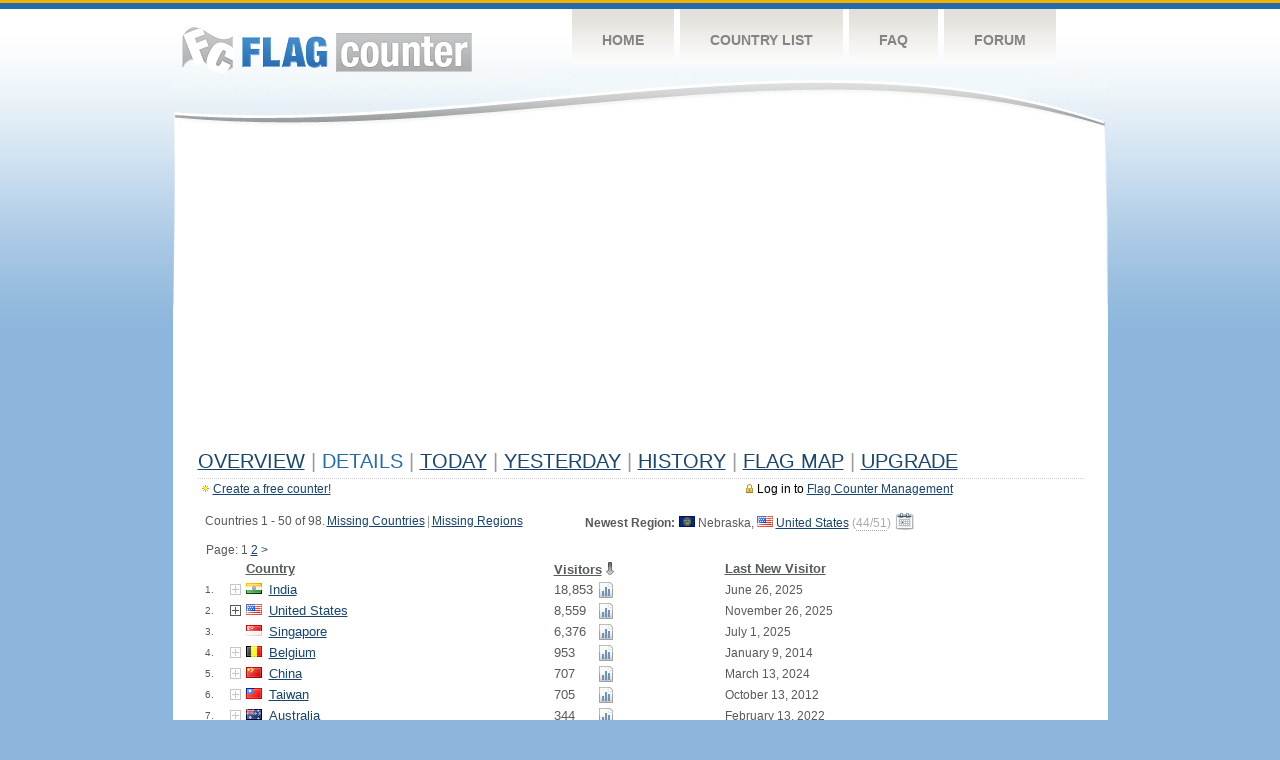

--- FILE ---
content_type: text/html
request_url: https://s05.flagcounter.com/countries/jHjk/
body_size: 92460
content:
<!DOCTYPE html PUBLIC "-//W3C//DTD XHTML 1.0 Transitional//EN" "http://www.w3.org/TR/xhtml1/DTD/xhtml1-transitional.dtd">
<html xmlns="http://www.w3.org/1999/xhtml">
<head>
	<meta http-equiv="Content-type" content="text/html; charset=iso-8859-1" />
	<title>Flag Counter &raquo; Details</title>
	<link rel="stylesheet" href="/css/style.css" type="text/css" media="all" />
<script language=Javascript>
function expand_country(cc) {
	if(document.getElementById) {
		var im = document.getElementById("expandcollapse_" + cc);
		if (im) {

			if (im.src.match(/gray/)) {
				if (im.src.indexOf("expanded_gray.gif") > 1) {
					im.src = "https://cdn.boardhost.com/collapsed_gray.gif";
					document.getElementById("hidden_" + cc).style.display = "none";
				}
				else {
					im.src = "https://cdn.boardhost.com/expanded_gray.gif";
					document.getElementById("hidden_" + cc).style.display = "";
				}
			}
			else {
				if (im.src.indexOf("expanded2.gif") > 1) {
					im.src = "https://cdn.boardhost.com/collapsed2.gif";
					document.getElementById("hidden_" + cc).style.display = "none";
				}
				else {
					im.src = "https://cdn.boardhost.com/expanded2.gif";
					document.getElementById("hidden_" + cc).style.display = "";
				}
			}
		}
	}
}



function expand_pro(cc) {
	if(document.getElementById) {
		var im = document.getElementById("expandcollapse_" + cc);
		if (im) {
			if (im.src.indexOf("lock_small_unlocked.png") > 1) {
				im.src = "https://cdn.boardhost.com/lock_small_locked.png";
				document.getElementById("hidden_" + cc).style.display = "none";
			}
			else {
				im.src = "https://cdn.boardhost.com/lock_small_unlocked.png";
				document.getElementById("hidden_" + cc).style.display = "";
			}
		}
	}
}
function show_disc() {
var disctr = document.getElementsByTagName("tr");
 for(i=0;i<disctr.length;i++) {
  if (disctr[i].id.substring(5,0)=="disc_") {
   disctr[i].style.display="";
  }
 }
var disctr = document.getElementsByTagName("span");
 for(i=0;i<disctr.length;i++) {
  if (disctr[i].id.substring(5,0)=="disc_") {
   disctr[i].innerHTML="<i>*discontinued region</i>";
  }
 }
}
function expclall(buttonclick) {
if (document.getElementsByTagName) {
 if ((document.getElementById("expcltext").innerHTML == "Expand All" && buttonclick)||(GetCookie("expanded") == "all" && !buttonclick)) { var expand = true; }
 var plusminus = document.getElementsByTagName("img");
 for(i=0;i<plusminus.length;i++) {
  if (plusminus[i].id.substring(15,0)=="expandcollapse_") {
   if (expand) { 
	if (plusminus[i].src.match(/gray/)) {
		plusminus[i].src="https://cdn.boardhost.com/expanded_gray.gif";
        }
	else {
		plusminus[i].src="https://cdn.boardhost.com/expanded2.gif";
	}
   }
   else {
	if (plusminus[i].src.match(/gray/)) {
		plusminus[i].src="https://cdn.boardhost.com/collapsed_gray.gif";
        }
	else {
		plusminus[i].src="https://cdn.boardhost.com/collapsed2.gif";
	}
   }
  }
 }  
 if (expand) {
  document.getElementById("expcltext").innerHTML = "Collapse All";
  document.getElementById("expclimgtop").src="https://cdn.boardhost.com/expanded2.gif";
  var div = document.getElementsByTagName("*");
  if (div) {
   for(i=0;i<div.length;i++) {
    if (div[i].id.substring(7,0)=="hidden_") {
     div[i].style.display="";
    }
   }
  }
  document.cookie = "expanded=all";
 }
 else {
  document.getElementById("expclimgtop").src="https://cdn.boardhost.com/collapsed2.gif";
  document.getElementById("expcltext").innerHTML = "Expand All";
  var div = document.getElementsByTagName("*");
  if (div) {
   for(i=0;i<div.length;i++) {
    if (div[i].id.substring(7,0)=="hidden_") {
     div[i].style.display="none";
    }
   }
  }
  document.cookie = "expanded=";
 }
}
else { if (buttonclick) { alert("Please upgrade your browser for access to this feature."); } }
}

/////////////////////////////////////////////////////////////
// Written by: Bill Dortch, hIdaho Design <bdortch.com>
// The following functions are released to the public domain.
function getCookieVal (offset) {
         var endstr = document.cookie.indexOf (";", offset);
            if (endstr == -1)
            endstr = document.cookie.length;
         return unescape(document.cookie.substring(offset, endstr));
         }

function GetCookie (name) {
         var arg = name + "=";
         var alen = arg.length;
         var clen = document.cookie.length;
         var i = 0;
         while (i < clen) {
         var j = i + alen;
             if (document.cookie.substring(i, j) == arg)
             return getCookieVal (j);
         i = document.cookie.indexOf(" ", i) + 1;
             if (i == 0) break;
             }

     return null;
     }
// End cookie code
/////////////////////////////////////////////////////////////


</script>
</head>
<body onload="expclall();">
	<!-- Shell -->
	<div class="shell">
		<!-- Header -->
		<div id="header">
			<!-- Logo -->
			<h1 id="logo"><a href="/index.html">Flag Counter</a></h1>
			<!-- END Logo -->
			<!-- Navigation -->
			<div class="navigation">
				<ul>
				    <li><a href="/index.html">Home</a></li>
				    <li><a href="/countries.html">Country List</a></li>
				    <li><a href="/faq.html">FAQ</a></li>
				    <li><a href="https://flagcounter.boardhost.com/">Forum</a></li>
				</ul>
			</div>
			<!-- END Navigation -->
		</div>
		<!-- END Header -->
		<div class="cl">&nbsp;</div>
		<!-- Content -->
		<div id="content">
			<!-- News -->
			<div class="news">
				<!-- Post -->
				<div class="post">



<script async src="https://pagead2.googlesyndication.com/pagead/js/adsbygoogle.js"></script>
<!-- fc responsive horizontal -->
<ins class="adsbygoogle"
     style="display:block"
     data-ad-client="ca-pub-9639136181134974"
     data-ad-slot="3564478671"
     data-ad-format="auto"
     data-full-width-responsive="true"></ins>
<script>
     (adsbygoogle = window.adsbygoogle || []).push({});
</script><br><img src=https://cdn.boardhost.com/invisible.gif height=4><br>
<h1><a href=/more/jHjk/><u>Overview</u></a> <font color=#999999>|</font> Details <font color=#999999>|</font> <a href=/today/jHjk/><u>today</u></a> <font color=#999999>|</font>  <a href=/flags1/jHjk/1><u>Yesterday</u></a> <font color=#999999>|</font> <a href=/more30/jHjk/><u>History</u></a> <font color=#999999>|</font> <a href=/gmap/jHjk/><u>Flag Map</u></a>  <font color=#999999>|</font> <a href=/pro/jHjk/><u>Upgrade</u></a></h1><div style="margin-top:-18px;margin-bottom:8px;"><span style="float:right;margin-right:130px;text-transform:none;color:#000000;font-size:12px;"><img src=https://cdn.boardhost.com/invisible.gif width=10><img src=https://cdn.boardhost.com/lock_small_locked.png align=absbottom style="margin-bottom:-1px;">Log in to <a href=/admin.cgi?jHjk><u>Flag Counter Management</u></a></font></span><img src=https://cdn.boardhost.com/new_small.png align=absbottom style="margin-right:-1px;margin-bottom:-1px;"><a href=http://flagcounter.com/><u>Create a free counter!</u></a> </div><img src=https://cdn.boardhost.com/invisible.gif height=3><br><table border=0 width=100%><tr><td valign=top><table border=0 width=100% cellspacing=5><tr><td colspan=4 valign=top><nobr>Countries 1 - 50 of 98.<img src=https://cdn.boardhost.com/invisible.gif width=2><a href=?missing><u>Missing Countries</u></a><img src=https://cdn.boardhost.com/invisible.gif width=2><font color=#999999>|</font><img src=https://cdn.boardhost.com/invisible.gif width=2><a href=?missingregions><u>Missing Regions</u></a></nobr><br><img src=https://cdn.boardhost.com/invisible.gif width=1 height=26>Page:  1 <a href="/countries/jHjk/2?" style="text-decoration:none;"><u>2</u></a>  <a href="/countries/jHjk/2?" style="text-decoration:none;" title="Next">&gt;</a> </td><td colspan=4 align=right valign=top><div style="margin-right:0px;line-height:18px;"><b>Newest Region:</b><img src=https://cdn.boardhost.com/invisible.gif width=4><img src=https://cdn.boardhost.com/states/ne.png> Nebraska, <nobr><a href=/flag_details/us/jHjk style="text-decoration:none;"><img src=https://cdn.boardhost.com/flags/us.png></a> <a href=/factbook/us/jHjk style="text-decoration:none;"><u>United States</u></a> <span title="Region added October 26, 2023"><font color=#aaaaaa>(<font style="border-bottom:1px dotted #aaa;"><a href="?missingregions_US" style="text-decoration:none;"><font color=#aaaaaa>44/51</font></a></font>) <a href=/history/jHjk/><img src=https://cdn.boardhost.com/calendar.png title="View Flag History" style="margin-top:-4px;" align=top></a></font> </span></nobr></div></td></tr><tr><td colspan=2></td><td colspan=2><b><font face=arial size=2><a href=/countries/jHjk/?alpha title="Sort by Country"><font color=#575b5c><u>Country</u></font></a></b></font>&nbsp;&nbsp;&nbsp;</td></td><td colspan=3><b><font face=arial size=2><nobr><a href=/countries/jHjk/?reverse title="Sort by Visitors"><font color=#575b5c><u>Visitors</u></font></a><img src=/images/arrow_down.gif style="margin-left:2px;margin-bottom:-2px;"></nobr></font></b>&nbsp;</td><td><b><font face=arial size=2><a href=/countries/jHjk/?visitor title="Sort by Last New Visitor"><font color=#575b5c><u>Last New Visitor</u></font></a></font></b></td></tr><tr><td width=20><font face=arial size=-2>1.</font></td> <td width=11><font size=2><a href='javascript:expand_country("in");' style="text-decoration:none;"><img src=https://cdn.boardhost.com/collapsed_gray.gif align=absbottom id=expandcollapse_in></a></font></td><td width=18><font face=arial size=2><a href=/flag_details/in/jHjk style="text-decoration:none;" class="flag-in-png"><img src=https://cdn.boardhost.com/invisible.gif width=16 height=11></a></b></td><td width=280><font face=arial size=2><a href=/factbook/in/jHjk style="text-decoration:none;"><u>India</u></a></font></td><td width=1%><font face=arial size=2>18,853</font></td><td width=16><a href=/detail30/in/jHjk><img src=https://cdn.boardhost.com/page_graph.png align=absbottom width=16 height=16 title="Chart IN Visitors"></a></td><td><img src=https://cdn.boardhost.com/invisible.gif height=1 width=60></td><td>June 26, 2025</td></tr><tr style="display:none;" id=hidden_in><td colspan=7><div id=dtl_in style="padding-left:41px; padding-top:4px; padding-bottom: 8px;"><img src=https://cdn.boardhost.com/lock_small_locked.png align=absbottom style="margin-bottom:-1px;margin-right:2px;">Instantly unlock Flag Counter Pro to collect 36 regions of India!<br><img src=https://cdn.boardhost.com/invisible.gif width=18 height=14><a href=/pro/jHjk style="text-decoration:none;"><u>Learn more&raquo;</u></a></div></td></tr><tr><td width=20><font face=arial size=-2>2.</font></td> <td width=11><font size=2><a href='javascript:expand_country("us");' style="text-decoration:none;"><img src=https://cdn.boardhost.com/collapsed2.gif align=bottom id=expandcollapse_us></a></font></td><td width=18><font face=arial size=2><a href=/flag_details/us/jHjk style="text-decoration:none;" class="flag-us-png"><img src=https://cdn.boardhost.com/invisible.gif width=16 height=11></a></b></td><td width=280><font face=arial size=2><a href=/factbook/us/jHjk style="text-decoration:none;"><u>United States</u></a></font></td><td width=1%><font face=arial size=2>8,559</font></td><td width=16><a href=/detail30/us/jHjk><img src=https://cdn.boardhost.com/page_graph.png align=absbottom width=16 height=16 title="Chart US Visitors"></a></td><td><img src=https://cdn.boardhost.com/invisible.gif height=1 width=60></td><td>November 26, 2025</td></tr><tr style="display:none;" id=hidden_us><td colspan=8><table border=0 class=regions width=550><tr><td colspan=2><font size=1>&nbsp;</font></td><td colspan=2><b>State</b></td><td width=100><b>Visitors</b></font></td><td><b>Last New Visitor</b></font></td></tr><tr><td width=25>&nbsp;</td><td width=20><font size=1>2.1.</font></td><td width=18><img src=https://cdn.boardhost.com/states/ca.png></td><td width=225>California</td><td width=100>5,241</td><td><font style="font-size:11px;">February 24, 2024</font></td></tr><tr><td width=25>&nbsp;</td><td width=20><font size=1>2.2.</font></td><td width=18><img src=https://cdn.boardhost.com/states/va.png></td><td width=225>Virginia</td><td width=100>396</td><td><font style="font-size:11px;">November 19, 2025</font></td></tr><tr><td width=25>&nbsp;</td><td width=20><font size=1>2.3.</font></td><td width=18><img src=https://cdn.boardhost.com/states/wa.png></td><td width=225>Washington</td><td width=100>274</td><td><font style="font-size:11px;">June 16, 2023</font></td></tr><tr><td width=25>&nbsp;</td><td width=20><font size=1>2.4.</font></td><td width=18><img src=https://cdn.boardhost.com/states/il.png></td><td width=225>Illinois</td><td width=100>263</td><td><font style="font-size:11px;">January 12, 2023</font></td></tr><tr><td width=25>&nbsp;</td><td width=20><font size=1>2.5.</font></td><td width=18><img src=https://cdn.boardhost.com/states/or.png></td><td width=225>Oregon</td><td width=100>133</td><td><font style="font-size:11px;">November 26, 2025</font></td></tr><tr><td width=25>&nbsp;</td><td width=20><font size=1>2.6.</font></td><td width=18><img src=https://cdn.boardhost.com/states/tx.png></td><td width=225>Texas</td><td width=100>92</td><td><font style="font-size:11px;">July 5, 2025</font></td></tr><tr><td width=25>&nbsp;</td><td width=20><font size=1>2.7.</font></td><td width=18><img src=https://cdn.boardhost.com/states/nj.png></td><td width=225>New Jersey</td><td width=100>92</td><td><font style="font-size:11px;">July 10, 2019</font></td></tr><tr><td width=25>&nbsp;</td><td width=20><font size=1>2.8.</font></td><td width=18><img src=https://cdn.boardhost.com/states/fl.png></td><td width=225>Florida</td><td width=100>87</td><td><font style="font-size:11px;">April 12, 2023</font></td></tr><tr><td width=25>&nbsp;</td><td width=20><font size=1>2.9.</font></td><td width=18><img src=https://cdn.boardhost.com/states/wy.png></td><td width=225>Wyoming</td><td width=100>84</td><td><font style="font-size:11px;">March 21, 2014</font></td></tr><tr><td width=25>&nbsp;</td><td width=20><font size=1>2.10.</font></td><td width=18><img src=https://cdn.boardhost.com/states/ny.png></td><td width=225>New York</td><td width=100>79</td><td><font style="font-size:11px;">March 29, 2023</font></td></tr><tr><td width=25>&nbsp;</td><td width=20><font size=1>2.11.</font></td><td width=18><img src=https://cdn.boardhost.com/states/ia.png></td><td width=225>Iowa</td><td width=100>38</td><td><font style="font-size:11px;">November 26, 2025</font></td></tr><tr><td width=25>&nbsp;</td><td width=20><font size=1>2.12.</font></td><td width=18><img src=https://cdn.boardhost.com/states/oh.png></td><td width=225>Ohio</td><td width=100>29</td><td><font style="font-size:11px;">July 7, 2024</font></td></tr><tr><td width=25>&nbsp;</td><td width=20><font size=1>2.13.</font></td><td width=18><img src=https://cdn.boardhost.com/states/mo.png></td><td width=225>Missouri</td><td width=100>18</td><td><font style="font-size:11px;">January 13, 2024</font></td></tr><tr><td width=25>&nbsp;</td><td width=20><font size=1>2.14.</font></td><td width=18><img src=https://cdn.boardhost.com/states/ga.png></td><td width=225>Georgia</td><td width=100>17</td><td><font style="font-size:11px;">July 31, 2017</font></td></tr><tr><td width=25>&nbsp;</td><td width=20><font size=1>2.15.</font></td><td width=18><img src=https://cdn.boardhost.com/states/nv.png></td><td width=225>Nevada</td><td width=100>17</td><td><font style="font-size:11px;">January 13, 2024</font></td></tr><tr><td width=25>&nbsp;</td><td width=20><font size=1>2.16.</font></td><td width=18><img src=https://cdn.boardhost.com/states/tn.png></td><td width=225>Tennessee</td><td width=100>14</td><td><font style="font-size:11px;">December 1, 2023</font></td></tr><tr><td width=25>&nbsp;</td><td width=20><font size=1>2.17.</font></td><td width=18><img src=https://cdn.boardhost.com/states/ma.png></td><td width=225>Massachusetts</td><td width=100>11</td><td><font style="font-size:11px;">March 14, 2018</font></td></tr><tr><td width=25>&nbsp;</td><td width=20><font size=1>2.18.</font></td><td width=18><img src=https://cdn.boardhost.com/states/mn.png></td><td width=225>Minnesota</td><td width=100>11</td><td><font style="font-size:11px;">June 24, 2018</font></td></tr><tr><td width=25>&nbsp;</td><td width=20><font size=1>2.19.</font></td><td width=18><img src=https://cdn.boardhost.com/states/az.png></td><td width=225>Arizona</td><td width=100>11</td><td><font style="font-size:11px;">May 9, 2025</font></td></tr><tr><td width=25>&nbsp;</td><td width=20><font size=1>2.20.</font></td><td width=18><img src=https://cdn.boardhost.com/states/nc.png></td><td width=225>North Carolina</td><td width=100>11</td><td><font style="font-size:11px;">July 18, 2025</font></td></tr><tr><td width=25>&nbsp;</td><td width=20><font size=1>2.21.</font></td><td width=18><img src=https://cdn.boardhost.com/states/ut.png></td><td width=225>Utah</td><td width=100>11</td><td><font style="font-size:11px;">May 24, 2025</font></td></tr><tr><td width=25>&nbsp;</td><td width=20><font size=1>2.22.</font></td><td width=18><img src=https://cdn.boardhost.com/states/sc.png></td><td width=225>South Carolina</td><td width=100>10</td><td><font style="font-size:11px;">September 16, 2024</font></td></tr><tr><td width=25>&nbsp;</td><td width=20><font size=1>2.23.</font></td><td width=18><img src=https://cdn.boardhost.com/states/dc.png></td><td width=225>District of Columbia</td><td width=100>8</td><td><font style="font-size:11px;">August 13, 2017</font></td></tr><tr><td width=25>&nbsp;</td><td width=20><font size=1>2.24.</font></td><td width=18><img src=https://cdn.boardhost.com/states/ky.png></td><td width=225>Kentucky</td><td width=100>7</td><td><font style="font-size:11px;">September 12, 2020</font></td></tr><tr><td width=25>&nbsp;</td><td width=20><font size=1>2.25.</font></td><td width=18><img src=https://cdn.boardhost.com/states/in.png></td><td width=225>Indiana</td><td width=100>6</td><td><font style="font-size:11px;">August 2, 2015</font></td></tr><tr><td width=25>&nbsp;</td><td width=20><font size=1>2.26.</font></td><td width=18><img src=https://cdn.boardhost.com/states/md.png></td><td width=225>Maryland</td><td width=100>6</td><td><font style="font-size:11px;">August 17, 2016</font></td></tr><tr><td width=25>&nbsp;</td><td width=20><font size=1>2.27.</font></td><td width=18><img src=https://cdn.boardhost.com/states/mi.png></td><td width=225>Michigan</td><td width=100>5</td><td><font style="font-size:11px;">August 31, 2013</font></td></tr><tr><td width=25>&nbsp;</td><td width=20><font size=1>2.28.</font></td><td width=18><img src=https://cdn.boardhost.com/states/pa.png></td><td width=225>Pennsylvania</td><td width=100>5</td><td><font style="font-size:11px;">February 16, 2017</font></td></tr><tr><td width=25>&nbsp;</td><td width=20><font size=1>2.29.</font></td><td width=18><img src=https://cdn.boardhost.com/states/ms.png></td><td width=225>Mississippi</td><td width=100>5</td><td><font style="font-size:11px;">April 17, 2020</font></td></tr><tr><td width=25>&nbsp;</td><td width=20><font size=1>2.30.</font></td><td width=18><img src=https://cdn.boardhost.com/states/ak.png></td><td width=225>Alaska</td><td width=100>5</td><td><font style="font-size:11px;">March 8, 2021</font></td></tr><tr><td width=25>&nbsp;</td><td width=20><font size=1>2.31.</font></td><td width=18><img src=https://cdn.boardhost.com/states/mt.png></td><td width=225>Montana</td><td width=100>4</td><td><font style="font-size:11px;">November 1, 2019</font></td></tr><tr><td width=25>&nbsp;</td><td width=20><font size=1>2.32.</font></td><td width=18><img src=https://cdn.boardhost.com/states/ne.png></td><td width=225>Nebraska</td><td width=100>4</td><td><font style="font-size:11px;">June 4, 2025</font></td></tr><tr><td width=25>&nbsp;</td><td width=20><font size=1>2.33.</font></td><td width=18><img src=https://cdn.boardhost.com/states/co.png></td><td width=225>Colorado</td><td width=100>3</td><td><font style="font-size:11px;">September 12, 2011</font></td></tr><tr><td width=25>&nbsp;</td><td width=20><font size=1>2.34.</font></td><td width=18><img src=https://cdn.boardhost.com/states/ct.png></td><td width=225>Connecticut</td><td width=100>3</td><td><font style="font-size:11px;">September 21, 2015</font></td></tr><tr><td width=25>&nbsp;</td><td width=20><font size=1>2.35.</font></td><td width=18><img src=https://cdn.boardhost.com/states/nm.png></td><td width=225>New Mexico</td><td width=100>3</td><td><font style="font-size:11px;">June 8, 2021</font></td></tr><tr><td width=25>&nbsp;</td><td width=20><font size=1>2.36.</font></td><td width=18><img src=https://cdn.boardhost.com/states/wi.png></td><td width=225>Wisconsin</td><td width=100>2</td><td><font style="font-size:11px;">September 6, 2014</font></td></tr><tr><td width=25>&nbsp;</td><td width=20><font size=1>2.37.</font></td><td width=18><img src=https://cdn.boardhost.com/states/de.png></td><td width=225>Delaware</td><td width=100>2</td><td><font style="font-size:11px;">March 12, 2014</font></td></tr><tr><td width=25>&nbsp;</td><td width=20><font size=1>2.38.</font></td><td width=18><img src=https://cdn.boardhost.com/states/ks.png></td><td width=225>Kansas</td><td width=100>2</td><td><font style="font-size:11px;">June 3, 2016</font></td></tr><tr><td width=25>&nbsp;</td><td width=20><font size=1>2.39.</font></td><td width=18><img src=https://cdn.boardhost.com/states/ar.png></td><td width=225>Arkansas</td><td width=100>1</td><td><font style="font-size:11px;">June 2, 2011</font></td></tr><tr><td width=25>&nbsp;</td><td width=20><font size=1>2.40.</font></td><td width=18><img src=https://cdn.boardhost.com/states/hi.png></td><td width=225>Hawaii</td><td width=100>1</td><td><font style="font-size:11px;">September 29, 2012</font></td></tr><tr><td width=25>&nbsp;</td><td width=20><font size=1>2.41.</font></td><td width=18><img src=https://cdn.boardhost.com/states/id.png></td><td width=225>Idaho</td><td width=100>1</td><td><font style="font-size:11px;">September 29, 2014</font></td></tr><tr><td width=25>&nbsp;</td><td width=20><font size=1>2.42.</font></td><td width=18><img src=https://cdn.boardhost.com/states/sd.png></td><td width=225>South Dakota</td><td width=100>1</td><td><font style="font-size:11px;">April 28, 2015</font></td></tr><tr><td width=25>&nbsp;</td><td width=20><font size=1>2.43.</font></td><td width=18><img src=https://cdn.boardhost.com/states/al.png></td><td width=225>Alabama</td><td width=100>1</td><td><font style="font-size:11px;">February 23, 2020</font></td></tr><tr><td width=25>&nbsp;</td><td width=20><font size=1>2.44.</font></td><td width=18><img src=https://cdn.boardhost.com/states/la.png></td><td width=225>Louisiana</td><td width=100>1</td><td><font style="font-size:11px;">June 4, 2020</font></td></tr><tr><td width=25>&nbsp;</td><td width=20><font size=1><!--2.45.--></font></td><td width=18><img src=https://cdn.boardhost.com/states/unknown.png></td><td><i>Unknown</i></td><td>1,544</td><td><font style="font-size:11px;">November 23, 2025</td></tr><tr><td colspan=2></td><td colspan=2><font style="font-size:11px;">44 out of 51 regions collected | <a href=?missingregions_US style="text-decoration:none;"><u>View Missing</u></a></font></td><td colspan=2 align=right></td></tr></table><img src=https://cdn.boardhost.com/invisible.gif height=4><br></td></tr><tr><td width=20><font face=arial size=-2>3.</font></td> <td width=11></td><td width=18><font face=arial size=2><a href=/flag_details/sg/jHjk style="text-decoration:none;" class="flag-sg-png"><img src=https://cdn.boardhost.com/invisible.gif width=16 height=11></a></b></td><td width=280><font face=arial size=2><a href=/factbook/sg/jHjk style="text-decoration:none;"><u>Singapore</u></a></font></td><td width=1%><font face=arial size=2>6,376</font></td><td width=16><a href=/detail30/sg/jHjk><img src=https://cdn.boardhost.com/page_graph.png align=absbottom width=16 height=16 title="Chart SG Visitors"></a></td><td><img src=https://cdn.boardhost.com/invisible.gif height=1 width=60></td><td>July 1, 2025</td></tr><tr><td width=20><font face=arial size=-2>4.</font></td> <td width=11><font size=2><a href='javascript:expand_country("be");' style="text-decoration:none;"><img src=https://cdn.boardhost.com/collapsed_gray.gif align=absbottom id=expandcollapse_be></a></font></td><td width=18><font face=arial size=2><a href=/flag_details/be/jHjk style="text-decoration:none;" class="flag-be-png"><img src=https://cdn.boardhost.com/invisible.gif width=16 height=11></a></b></td><td width=280><font face=arial size=2><a href=/factbook/be/jHjk style="text-decoration:none;"><u>Belgium</u></a></font></td><td width=1%><font face=arial size=2>953</font></td><td width=16><a href=/detail30/be/jHjk><img src=https://cdn.boardhost.com/page_graph.png align=absbottom width=16 height=16 title="Chart BE Visitors"></a></td><td><img src=https://cdn.boardhost.com/invisible.gif height=1 width=60></td><td>January 9, 2014</td></tr><tr style="display:none;" id=hidden_be><td colspan=7><div id=dtl_be style="padding-left:41px; padding-top:4px; padding-bottom: 8px;"><img src=https://cdn.boardhost.com/lock_small_locked.png align=absbottom style="margin-bottom:-1px;margin-right:2px;">Instantly unlock Flag Counter Pro to collect 11 regions of Belgium!<br><img src=https://cdn.boardhost.com/invisible.gif width=18 height=14><a href=/pro/jHjk style="text-decoration:none;"><u>Learn more&raquo;</u></a></div></td></tr><tr><td width=20><font face=arial size=-2>5.</font></td> <td width=11><font size=2><a href='javascript:expand_country("cn");' style="text-decoration:none;"><img src=https://cdn.boardhost.com/collapsed_gray.gif align=absbottom id=expandcollapse_cn></a></font></td><td width=18><font face=arial size=2><a href=/flag_details/cn/jHjk style="text-decoration:none;" class="flag-cn-png"><img src=https://cdn.boardhost.com/invisible.gif width=16 height=11></a></b></td><td width=280><font face=arial size=2><a href=/factbook/cn/jHjk style="text-decoration:none;"><u>China</u></a></font></td><td width=1%><font face=arial size=2>707</font></td><td width=16><a href=/detail30/cn/jHjk><img src=https://cdn.boardhost.com/page_graph.png align=absbottom width=16 height=16 title="Chart CN Visitors"></a></td><td><img src=https://cdn.boardhost.com/invisible.gif height=1 width=60></td><td>March 13, 2024</td></tr><tr style="display:none;" id=hidden_cn><td colspan=7><div id=dtl_cn style="padding-left:41px; padding-top:4px; padding-bottom: 8px;"><img src=https://cdn.boardhost.com/lock_small_locked.png align=absbottom style="margin-bottom:-1px;margin-right:2px;">Instantly unlock Flag Counter Pro to collect 31 regions of China!<br><img src=https://cdn.boardhost.com/invisible.gif width=18 height=14><a href=/pro/jHjk style="text-decoration:none;"><u>Learn more&raquo;</u></a></div></td></tr><tr><td width=20><font face=arial size=-2>6.</font></td> <td width=11><font size=2><a href='javascript:expand_country("tw");' style="text-decoration:none;"><img src=https://cdn.boardhost.com/collapsed_gray.gif align=absbottom id=expandcollapse_tw></a></font></td><td width=18><font face=arial size=2><a href=/flag_details/tw/jHjk style="text-decoration:none;" class="flag-tw-png"><img src=https://cdn.boardhost.com/invisible.gif width=16 height=11></a></b></td><td width=280><font face=arial size=2><a href=/factbook/tw/jHjk style="text-decoration:none;"><u>Taiwan</u></a></font></td><td width=1%><font face=arial size=2>705</font></td><td width=16><a href=/detail30/tw/jHjk><img src=https://cdn.boardhost.com/page_graph.png align=absbottom width=16 height=16 title="Chart TW Visitors"></a></td><td><img src=https://cdn.boardhost.com/invisible.gif height=1 width=60></td><td>October 13, 2012</td></tr><tr style="display:none;" id=hidden_tw><td colspan=7><div id=dtl_tw style="padding-left:41px; padding-top:4px; padding-bottom: 8px;"><img src=https://cdn.boardhost.com/lock_small_locked.png align=absbottom style="margin-bottom:-1px;margin-right:2px;">Instantly unlock Flag Counter Pro to collect 22 regions of Taiwan!<br><img src=https://cdn.boardhost.com/invisible.gif width=18 height=14><a href=/pro/jHjk style="text-decoration:none;"><u>Learn more&raquo;</u></a></div></td></tr><tr><td width=20><font face=arial size=-2>7.</font></td> <td width=11><font size=2><a href='javascript:expand_country("au");' style="text-decoration:none;"><img src=https://cdn.boardhost.com/collapsed_gray.gif align=absbottom id=expandcollapse_au></a></font></td><td width=18><font face=arial size=2><a href=/flag_details/au/jHjk style="text-decoration:none;" class="flag-au-png"><img src=https://cdn.boardhost.com/invisible.gif width=16 height=11></a></b></td><td width=280><font face=arial size=2><a href=/factbook/au/jHjk style="text-decoration:none;"><u>Australia</u></a></font></td><td width=1%><font face=arial size=2>344</font></td><td width=16><a href=/detail30/au/jHjk><img src=https://cdn.boardhost.com/page_graph.png align=absbottom width=16 height=16 title="Chart AU Visitors"></a></td><td><img src=https://cdn.boardhost.com/invisible.gif height=1 width=60></td><td>February 13, 2022</td></tr><tr style="display:none;" id=hidden_au><td colspan=7><div id=dtl_au style="padding-left:41px; padding-top:4px; padding-bottom: 8px;"><img src=https://cdn.boardhost.com/lock_small_locked.png align=absbottom style="margin-bottom:-1px;margin-right:2px;">Instantly unlock Flag Counter Pro to collect 8 regions of Australia!<br><img src=https://cdn.boardhost.com/invisible.gif width=18 height=14><a href=/pro/jHjk style="text-decoration:none;"><u>Learn more&raquo;</u></a></div></td></tr><tr><td width=20><font face=arial size=-2>8.</font></td> <td width=11><font size=2><a href='javascript:expand_country("gb");' style="text-decoration:none;"><img src=https://cdn.boardhost.com/collapsed_gray.gif align=absbottom id=expandcollapse_gb></a></font></td><td width=18><font face=arial size=2><a href=/flag_details/gb/jHjk style="text-decoration:none;" class="flag-gb-png"><img src=https://cdn.boardhost.com/invisible.gif width=16 height=11></a></b></td><td width=280><font face=arial size=2><a href=/factbook/gb/jHjk style="text-decoration:none;"><u>United Kingdom</u></a></font></td><td width=1%><font face=arial size=2>266</font></td><td width=16><a href=/detail30/gb/jHjk><img src=https://cdn.boardhost.com/page_graph.png align=absbottom width=16 height=16 title="Chart GB Visitors"></a></td><td><img src=https://cdn.boardhost.com/invisible.gif height=1 width=60></td><td>November 18, 2020</td></tr><tr style="display:none;" id=hidden_gb><td colspan=7><div id=dtl_gb style="padding-left:41px; padding-top:4px; padding-bottom: 8px;"><img src=https://cdn.boardhost.com/lock_small_locked.png align=absbottom style="margin-bottom:-1px;margin-right:2px;">Instantly unlock Flag Counter Pro to collect 117 regions of United Kingdom!<br><img src=https://cdn.boardhost.com/invisible.gif width=18 height=14><a href=/pro/jHjk style="text-decoration:none;"><u>Learn more&raquo;</u></a></div></td></tr><tr><td width=20><font face=arial size=-2>9.</font></td> <td width=11><font size=2><a href='javascript:expand_country("fi");' style="text-decoration:none;"><img src=https://cdn.boardhost.com/collapsed_gray.gif align=absbottom id=expandcollapse_fi></a></font></td><td width=18><font face=arial size=2><a href=/flag_details/fi/jHjk style="text-decoration:none;" class="flag-fi-png"><img src=https://cdn.boardhost.com/invisible.gif width=16 height=11></a></b></td><td width=280><font face=arial size=2><a href=/factbook/fi/jHjk style="text-decoration:none;"><u>Finland</u></a></font></td><td width=1%><font face=arial size=2>233</font></td><td width=16><a href=/detail30/fi/jHjk><img src=https://cdn.boardhost.com/page_graph.png align=absbottom width=16 height=16 title="Chart FI Visitors"></a></td><td><img src=https://cdn.boardhost.com/invisible.gif height=1 width=60></td><td>February 4, 2023</td></tr><tr style="display:none;" id=hidden_fi><td colspan=7><div id=dtl_fi style="padding-left:41px; padding-top:4px; padding-bottom: 8px;"><img src=https://cdn.boardhost.com/lock_small_locked.png align=absbottom style="margin-bottom:-1px;margin-right:2px;">Instantly unlock Flag Counter Pro to collect 6 regions of Finland!<br><img src=https://cdn.boardhost.com/invisible.gif width=18 height=14><a href=/pro/jHjk style="text-decoration:none;"><u>Learn more&raquo;</u></a></div></td></tr><tr><td width=20><font face=arial size=-2>10.</font></td> <td width=11><font size=2><a href='javascript:expand_country("ae");' style="text-decoration:none;"><img src=https://cdn.boardhost.com/collapsed_gray.gif align=absbottom id=expandcollapse_ae></a></font></td><td width=18><font face=arial size=2><a href=/flag_details/ae/jHjk style="text-decoration:none;" class="flag-ae-png"><img src=https://cdn.boardhost.com/invisible.gif width=16 height=11></a></b></td><td width=280><font face=arial size=2><a href=/factbook/ae/jHjk style="text-decoration:none;"><u>United Arab Emirates</u></a></font></td><td width=1%><font face=arial size=2>152</font></td><td width=16><a href=/detail30/ae/jHjk><img src=https://cdn.boardhost.com/page_graph.png align=absbottom width=16 height=16 title="Chart AE Visitors"></a></td><td><img src=https://cdn.boardhost.com/invisible.gif height=1 width=60></td><td>December 8, 2017</td></tr><tr style="display:none;" id=hidden_ae><td colspan=7><div id=dtl_ae style="padding-left:41px; padding-top:4px; padding-bottom: 8px;"><img src=https://cdn.boardhost.com/lock_small_locked.png align=absbottom style="margin-bottom:-1px;margin-right:2px;">Instantly unlock Flag Counter Pro to collect 7 regions of United Arab Emirates!<br><img src=https://cdn.boardhost.com/invisible.gif width=18 height=14><a href=/pro/jHjk style="text-decoration:none;"><u>Learn more&raquo;</u></a></div></td></tr><tr><td width=20><font face=arial size=-2>11.</font></td> <td width=11><font size=2><a href='javascript:expand_country("ca");' style="text-decoration:none;"><img src=https://cdn.boardhost.com/collapsed2.gif align=bottom id=expandcollapse_ca></a></font></td><td width=18><font face=arial size=2><a href=/flag_details/ca/jHjk style="text-decoration:none;" class="flag-ca-png"><img src=https://cdn.boardhost.com/invisible.gif width=16 height=11></a></b></td><td width=280><font face=arial size=2><a href=/factbook/ca/jHjk style="text-decoration:none;"><u>Canada</u></a></font></td><td width=1%><font face=arial size=2>141</font></td><td width=16><a href=/detail30/ca/jHjk><img src=https://cdn.boardhost.com/page_graph.png align=absbottom width=16 height=16 title="Chart CA Visitors"></a></td><td><img src=https://cdn.boardhost.com/invisible.gif height=1 width=60></td><td>April 19, 2023</td></tr><tr style="display:none;" id=hidden_ca><td colspan=8><table border=0 class=regions width=550><tr><td colspan=2><font size=1>&nbsp;</font></td><td colspan=2><b>Province/Territory</b></td><td width=100><b>Visitors</b></font></td><td><b>Last New Visitor</b></font></td></tr><tr><td width=25>&nbsp;</td><td width=20><font size=1>11.1.</font></td><td width=18><img src=https://cdn.boardhost.com/canada/on.png></td><td width=225>Ontario</td><td width=100>62</td><td><font style="font-size:11px;">May 12, 2021</font></td></tr><tr><td width=25>&nbsp;</td><td width=20><font size=1>11.2.</font></td><td width=18><img src=https://cdn.boardhost.com/canada/bc.png></td><td width=225>British Columbia</td><td width=100>34</td><td><font style="font-size:11px;">March 12, 2023</font></td></tr><tr><td width=25>&nbsp;</td><td width=20><font size=1>11.3.</font></td><td width=18><img src=https://cdn.boardhost.com/canada/ab.png></td><td width=225>Alberta</td><td width=100>19</td><td><font style="font-size:11px;">June 16, 2021</font></td></tr><tr><td width=25>&nbsp;</td><td width=20><font size=1>11.4.</font></td><td width=18><img src=https://cdn.boardhost.com/canada/qc.png></td><td width=225>Quebec</td><td width=100>15</td><td><font style="font-size:11px;">April 19, 2023</font></td></tr><tr><td width=25>&nbsp;</td><td width=20><font size=1>11.5.</font></td><td width=18><img src=https://cdn.boardhost.com/canada/mb.png></td><td width=225>Manitoba</td><td width=100>4</td><td><font style="font-size:11px;">December 30, 2012</font></td></tr><tr><td width=25>&nbsp;</td><td width=20><font size=1>11.6.</font></td><td width=18><img src=https://cdn.boardhost.com/canada/sk.png></td><td width=225>Saskatchewan</td><td width=100>2</td><td><font style="font-size:11px;">August 18, 2020</font></td></tr><tr><td width=25>&nbsp;</td><td width=20><font size=1><!--11.7.--></font></td><td width=18><img src=https://cdn.boardhost.com/states/unknown.png></td><td><i>Unknown</i></td><td>5</td><td><font style="font-size:11px;">June 9, 2021</td></tr><tr><td colspan=2></td><td colspan=2><font style="font-size:11px;">6 out of 13 regions collected | <a href=?missingregions_CA style="text-decoration:none;"><u>View Missing</u></a></font></td><td colspan=2 align=right></td></tr></table><img src=https://cdn.boardhost.com/invisible.gif height=4><br></td></tr><tr><td width=20><font face=arial size=-2>12.</font></td> <td width=11><font size=2><a href='javascript:expand_country("bg");' style="text-decoration:none;"><img src=https://cdn.boardhost.com/collapsed_gray.gif align=absbottom id=expandcollapse_bg></a></font></td><td width=18><font face=arial size=2><a href=/flag_details/bg/jHjk style="text-decoration:none;" class="flag-bg-png"><img src=https://cdn.boardhost.com/invisible.gif width=16 height=11></a></b></td><td width=280><font face=arial size=2><a href=/factbook/bg/jHjk style="text-decoration:none;"><u>Bulgaria</u></a></font></td><td width=1%><font face=arial size=2>99</font></td><td width=16><a href=/detail30/bg/jHjk><img src=https://cdn.boardhost.com/page_graph.png align=absbottom width=16 height=16 title="Chart BG Visitors"></a></td><td><img src=https://cdn.boardhost.com/invisible.gif height=1 width=60></td><td>June 28, 2014</td></tr><tr style="display:none;" id=hidden_bg><td colspan=7><div id=dtl_bg style="padding-left:41px; padding-top:4px; padding-bottom: 8px;"><img src=https://cdn.boardhost.com/lock_small_locked.png align=absbottom style="margin-bottom:-1px;margin-right:2px;">Instantly unlock Flag Counter Pro to collect 28 regions of Bulgaria!<br><img src=https://cdn.boardhost.com/invisible.gif width=18 height=14><a href=/pro/jHjk style="text-decoration:none;"><u>Learn more&raquo;</u></a></div></td></tr><tr><td width=20><font face=arial size=-2>13.</font></td> <td width=11><font size=2><a href='javascript:expand_country("sa");' style="text-decoration:none;"><img src=https://cdn.boardhost.com/collapsed_gray.gif align=absbottom id=expandcollapse_sa></a></font></td><td width=18><font face=arial size=2><a href=/flag_details/sa/jHjk style="text-decoration:none;" class="flag-sa-png"><img src=https://cdn.boardhost.com/invisible.gif width=16 height=11></a></b></td><td width=280><font face=arial size=2><a href=/factbook/sa/jHjk style="text-decoration:none;"><u>Saudi Arabia</u></a></font></td><td width=1%><font face=arial size=2>96</font></td><td width=16><a href=/detail30/sa/jHjk><img src=https://cdn.boardhost.com/page_graph.png align=absbottom width=16 height=16 title="Chart SA Visitors"></a></td><td><img src=https://cdn.boardhost.com/invisible.gif height=1 width=60></td><td>February 27, 2017</td></tr><tr style="display:none;" id=hidden_sa><td colspan=7><div id=dtl_sa style="padding-left:41px; padding-top:4px; padding-bottom: 8px;"><img src=https://cdn.boardhost.com/lock_small_locked.png align=absbottom style="margin-bottom:-1px;margin-right:2px;">Instantly unlock Flag Counter Pro to collect 13 regions of Saudi Arabia!<br><img src=https://cdn.boardhost.com/invisible.gif width=18 height=14><a href=/pro/jHjk style="text-decoration:none;"><u>Learn more&raquo;</u></a></div></td></tr><tr><td width=20><font face=arial size=-2>14.</font></td> <td width=11><font size=2><a href='javascript:expand_country("pk");' style="text-decoration:none;"><img src=https://cdn.boardhost.com/collapsed_gray.gif align=absbottom id=expandcollapse_pk></a></font></td><td width=18><font face=arial size=2><a href=/flag_details/pk/jHjk style="text-decoration:none;" class="flag-pk-png"><img src=https://cdn.boardhost.com/invisible.gif width=16 height=11></a></b></td><td width=280><font face=arial size=2><a href=/factbook/pk/jHjk style="text-decoration:none;"><u>Pakistan</u></a></font></td><td width=1%><font face=arial size=2>88</font></td><td width=16><a href=/detail30/pk/jHjk><img src=https://cdn.boardhost.com/page_graph.png align=absbottom width=16 height=16 title="Chart PK Visitors"></a></td><td><img src=https://cdn.boardhost.com/invisible.gif height=1 width=60></td><td>August 7, 2020</td></tr><tr style="display:none;" id=hidden_pk><td colspan=7><div id=dtl_pk style="padding-left:41px; padding-top:4px; padding-bottom: 8px;"><img src=https://cdn.boardhost.com/lock_small_locked.png align=absbottom style="margin-bottom:-1px;margin-right:2px;">Instantly unlock Flag Counter Pro to collect 7 regions of Pakistan!<br><img src=https://cdn.boardhost.com/invisible.gif width=18 height=14><a href=/pro/jHjk style="text-decoration:none;"><u>Learn more&raquo;</u></a></div></td></tr><tr><td width=20><font face=arial size=-2>15.</font></td> <td width=11><font size=2><a href='javascript:expand_country("de");' style="text-decoration:none;"><img src=https://cdn.boardhost.com/collapsed_gray.gif align=absbottom id=expandcollapse_de></a></font></td><td width=18><font face=arial size=2><a href=/flag_details/de/jHjk style="text-decoration:none;" class="flag-de-png"><img src=https://cdn.boardhost.com/invisible.gif width=16 height=11></a></b></td><td width=280><font face=arial size=2><a href=/factbook/de/jHjk style="text-decoration:none;"><u>Germany</u></a></font></td><td width=1%><font face=arial size=2>71</font></td><td width=16><a href=/detail30/de/jHjk><img src=https://cdn.boardhost.com/page_graph.png align=absbottom width=16 height=16 title="Chart DE Visitors"></a></td><td><img src=https://cdn.boardhost.com/invisible.gif height=1 width=60></td><td>September 11, 2025</td></tr><tr style="display:none;" id=hidden_de><td colspan=7><div id=dtl_de style="padding-left:41px; padding-top:4px; padding-bottom: 8px;"><img src=https://cdn.boardhost.com/lock_small_locked.png align=absbottom style="margin-bottom:-1px;margin-right:2px;">Instantly unlock Flag Counter Pro to collect 16 regions of Germany!<br><img src=https://cdn.boardhost.com/invisible.gif width=18 height=14><a href=/pro/jHjk style="text-decoration:none;"><u>Learn more&raquo;</u></a></div></td></tr><tr><td width=20><font face=arial size=-2>16.</font></td> <td width=11><font size=2><a href='javascript:expand_country("np");' style="text-decoration:none;"><img src=https://cdn.boardhost.com/collapsed_gray.gif align=absbottom id=expandcollapse_np></a></font></td><td width=18><font face=arial size=2><a href=/flag_details/np/jHjk style="text-decoration:none;" class="flag-np-png"><img src=https://cdn.boardhost.com/invisible.gif width=16 height=11></a></b></td><td width=280><font face=arial size=2><a href=/factbook/np/jHjk style="text-decoration:none;"><u>Nepal</u></a></font></td><td width=1%><font face=arial size=2>45</font></td><td width=16><a href=/detail30/np/jHjk><img src=https://cdn.boardhost.com/page_graph.png align=absbottom width=16 height=16 title="Chart NP Visitors"></a></td><td><img src=https://cdn.boardhost.com/invisible.gif height=1 width=60></td><td>November 23, 2021</td></tr><tr style="display:none;" id=hidden_np><td colspan=7><div id=dtl_np style="padding-left:41px; padding-top:4px; padding-bottom: 8px;"><img src=https://cdn.boardhost.com/lock_small_locked.png align=absbottom style="margin-bottom:-1px;margin-right:2px;">Instantly unlock Flag Counter Pro to collect 7 regions of Nepal!<br><img src=https://cdn.boardhost.com/invisible.gif width=18 height=14><a href=/pro/jHjk style="text-decoration:none;"><u>Learn more&raquo;</u></a></div></td></tr><tr><td width=20><font face=arial size=-2>17.</font></td> <td width=11><font size=2><a href='javascript:expand_country("ie");' style="text-decoration:none;"><img src=https://cdn.boardhost.com/collapsed_gray.gif align=absbottom id=expandcollapse_ie></a></font></td><td width=18><font face=arial size=2><a href=/flag_details/ie/jHjk style="text-decoration:none;" class="flag-ie-png"><img src=https://cdn.boardhost.com/invisible.gif width=16 height=11></a></b></td><td width=280><font face=arial size=2><a href=/factbook/ie/jHjk style="text-decoration:none;"><u>Ireland</u></a></font></td><td width=1%><font face=arial size=2>44</font></td><td width=16><a href=/detail30/ie/jHjk><img src=https://cdn.boardhost.com/page_graph.png align=absbottom width=16 height=16 title="Chart IE Visitors"></a></td><td><img src=https://cdn.boardhost.com/invisible.gif height=1 width=60></td><td>July 3, 2025</td></tr><tr style="display:none;" id=hidden_ie><td colspan=7><div id=dtl_ie style="padding-left:41px; padding-top:4px; padding-bottom: 8px;"><img src=https://cdn.boardhost.com/lock_small_locked.png align=absbottom style="margin-bottom:-1px;margin-right:2px;">Instantly unlock Flag Counter Pro to collect 26 regions of Ireland!<br><img src=https://cdn.boardhost.com/invisible.gif width=18 height=14><a href=/pro/jHjk style="text-decoration:none;"><u>Learn more&raquo;</u></a></div></td></tr><tr><td width=20><font face=arial size=-2>18.</font></td> <td width=11><font size=2><a href='javascript:expand_country("jp");' style="text-decoration:none;"><img src=https://cdn.boardhost.com/collapsed_gray.gif align=absbottom id=expandcollapse_jp></a></font></td><td width=18><font face=arial size=2><a href=/flag_details/jp/jHjk style="text-decoration:none;" class="flag-jp-png"><img src=https://cdn.boardhost.com/invisible.gif width=16 height=11></a></b></td><td width=280><font face=arial size=2><a href=/factbook/jp/jHjk style="text-decoration:none;"><u>Japan</u></a></font></td><td width=1%><font face=arial size=2>37</font></td><td width=16><a href=/detail30/jp/jHjk><img src=https://cdn.boardhost.com/page_graph.png align=absbottom width=16 height=16 title="Chart JP Visitors"></a></td><td><img src=https://cdn.boardhost.com/invisible.gif height=1 width=60></td><td>July 27, 2021</td></tr><tr style="display:none;" id=hidden_jp><td colspan=7><div id=dtl_jp style="padding-left:41px; padding-top:4px; padding-bottom: 8px;"><img src=https://cdn.boardhost.com/lock_small_locked.png align=absbottom style="margin-bottom:-1px;margin-right:2px;">Instantly unlock Flag Counter Pro to collect 47 regions of Japan!<br><img src=https://cdn.boardhost.com/invisible.gif width=18 height=14><a href=/pro/jHjk style="text-decoration:none;"><u>Learn more&raquo;</u></a></div></td></tr><tr><td width=20><font face=arial size=-2>19.</font></td> <td width=11><font size=2><a href='javascript:expand_country("it");' style="text-decoration:none;"><img src=https://cdn.boardhost.com/collapsed_gray.gif align=absbottom id=expandcollapse_it></a></font></td><td width=18><font face=arial size=2><a href=/flag_details/it/jHjk style="text-decoration:none;" class="flag-it-png"><img src=https://cdn.boardhost.com/invisible.gif width=16 height=11></a></b></td><td width=280><font face=arial size=2><a href=/factbook/it/jHjk style="text-decoration:none;"><u>Italy</u></a></font></td><td width=1%><font face=arial size=2>33</font></td><td width=16><a href=/detail30/it/jHjk><img src=https://cdn.boardhost.com/page_graph.png align=absbottom width=16 height=16 title="Chart IT Visitors"></a></td><td><img src=https://cdn.boardhost.com/invisible.gif height=1 width=60></td><td>April 14, 2015</td></tr><tr style="display:none;" id=hidden_it><td colspan=7><div id=dtl_it style="padding-left:41px; padding-top:4px; padding-bottom: 8px;"><img src=https://cdn.boardhost.com/lock_small_locked.png align=absbottom style="margin-bottom:-1px;margin-right:2px;">Instantly unlock Flag Counter Pro to collect 20 regions of Italy!<br><img src=https://cdn.boardhost.com/invisible.gif width=18 height=14><a href=/pro/jHjk style="text-decoration:none;"><u>Learn more&raquo;</u></a></div></td></tr><tr><td width=20><font face=arial size=-2>20.</font></td> <td width=11><font size=2><a href='javascript:expand_country("ru");' style="text-decoration:none;"><img src=https://cdn.boardhost.com/collapsed_gray.gif align=absbottom id=expandcollapse_ru></a></font></td><td width=18><font face=arial size=2><a href=/flag_details/ru/jHjk style="text-decoration:none;" class="flag-ru-png"><img src=https://cdn.boardhost.com/invisible.gif width=16 height=11></a></b></td><td width=280><font face=arial size=2><a href=/factbook/ru/jHjk style="text-decoration:none;"><u>Russia</u></a></font></td><td width=1%><font face=arial size=2>30</font></td><td width=16><a href=/detail30/ru/jHjk><img src=https://cdn.boardhost.com/page_graph.png align=absbottom width=16 height=16 title="Chart RU Visitors"></a></td><td><img src=https://cdn.boardhost.com/invisible.gif height=1 width=60></td><td>July 18, 2024</td></tr><tr style="display:none;" id=hidden_ru><td colspan=7><div id=dtl_ru style="padding-left:41px; padding-top:4px; padding-bottom: 8px;"><img src=https://cdn.boardhost.com/lock_small_locked.png align=absbottom style="margin-bottom:-1px;margin-right:2px;">Instantly unlock Flag Counter Pro to collect 83 regions of Russia!<br><img src=https://cdn.boardhost.com/invisible.gif width=18 height=14><a href=/pro/jHjk style="text-decoration:none;"><u>Learn more&raquo;</u></a></div></td></tr><tr><td width=20><font face=arial size=-2>21.</font></td> <td width=11><font size=2><a href='javascript:expand_country("nl");' style="text-decoration:none;"><img src=https://cdn.boardhost.com/collapsed_gray.gif align=absbottom id=expandcollapse_nl></a></font></td><td width=18><font face=arial size=2><a href=/flag_details/nl/jHjk style="text-decoration:none;" class="flag-nl-png"><img src=https://cdn.boardhost.com/invisible.gif width=16 height=11></a></b></td><td width=280><font face=arial size=2><a href=/factbook/nl/jHjk style="text-decoration:none;"><u>Netherlands</u></a></font></td><td width=1%><font face=arial size=2>26</font></td><td width=16><a href=/detail30/nl/jHjk><img src=https://cdn.boardhost.com/page_graph.png align=absbottom width=16 height=16 title="Chart NL Visitors"></a></td><td><img src=https://cdn.boardhost.com/invisible.gif height=1 width=60></td><td>February 11, 2025</td></tr><tr style="display:none;" id=hidden_nl><td colspan=7><div id=dtl_nl style="padding-left:41px; padding-top:4px; padding-bottom: 8px;"><img src=https://cdn.boardhost.com/lock_small_locked.png align=absbottom style="margin-bottom:-1px;margin-right:2px;">Instantly unlock Flag Counter Pro to collect 12 regions of Netherlands!<br><img src=https://cdn.boardhost.com/invisible.gif width=18 height=14><a href=/pro/jHjk style="text-decoration:none;"><u>Learn more&raquo;</u></a></div></td></tr><tr><td width=20><font face=arial size=-2>22.</font></td> <td width=11><font size=2><a href='javascript:expand_country("no");' style="text-decoration:none;"><img src=https://cdn.boardhost.com/collapsed_gray.gif align=absbottom id=expandcollapse_no></a></font></td><td width=18><font face=arial size=2><a href=/flag_details/no/jHjk style="text-decoration:none;" class="flag-no-png"><img src=https://cdn.boardhost.com/invisible.gif width=16 height=11></a></b></td><td width=280><font face=arial size=2><a href=/factbook/no/jHjk style="text-decoration:none;"><u>Norway</u></a></font></td><td width=1%><font face=arial size=2>22</font></td><td width=16><a href=/detail30/no/jHjk><img src=https://cdn.boardhost.com/page_graph.png align=absbottom width=16 height=16 title="Chart NO Visitors"></a></td><td><img src=https://cdn.boardhost.com/invisible.gif height=1 width=60></td><td>December 9, 2016</td></tr><tr style="display:none;" id=hidden_no><td colspan=7><div id=dtl_no style="padding-left:41px; padding-top:4px; padding-bottom: 8px;"><img src=https://cdn.boardhost.com/lock_small_locked.png align=absbottom style="margin-bottom:-1px;margin-right:2px;">Instantly unlock Flag Counter Pro to collect 11 regions of Norway!<br><img src=https://cdn.boardhost.com/invisible.gif width=18 height=14><a href=/pro/jHjk style="text-decoration:none;"><u>Learn more&raquo;</u></a></div></td></tr><tr><td width=20><font face=arial size=-2>23.</font></td> <td width=11><font size=2><a href='javascript:expand_country("pt");' style="text-decoration:none;"><img src=https://cdn.boardhost.com/collapsed_gray.gif align=absbottom id=expandcollapse_pt></a></font></td><td width=18><font face=arial size=2><a href=/flag_details/pt/jHjk style="text-decoration:none;" class="flag-pt-png"><img src=https://cdn.boardhost.com/invisible.gif width=16 height=11></a></b></td><td width=280><font face=arial size=2><a href=/factbook/pt/jHjk style="text-decoration:none;"><u>Portugal</u></a></font></td><td width=1%><font face=arial size=2>21</font></td><td width=16><a href=/detail30/pt/jHjk><img src=https://cdn.boardhost.com/page_graph.png align=absbottom width=16 height=16 title="Chart PT Visitors"></a></td><td><img src=https://cdn.boardhost.com/invisible.gif height=1 width=60></td><td>May 16, 2025</td></tr><tr style="display:none;" id=hidden_pt><td colspan=7><div id=dtl_pt style="padding-left:41px; padding-top:4px; padding-bottom: 8px;"><img src=https://cdn.boardhost.com/lock_small_locked.png align=absbottom style="margin-bottom:-1px;margin-right:2px;">Instantly unlock Flag Counter Pro to collect 20 regions of Portugal!<br><img src=https://cdn.boardhost.com/invisible.gif width=18 height=14><a href=/pro/jHjk style="text-decoration:none;"><u>Learn more&raquo;</u></a></div></td></tr><tr><td width=20><font face=arial size=-2>24.</font></td> <td width=11><font size=2><a href='javascript:expand_country("kw");' style="text-decoration:none;"><img src=https://cdn.boardhost.com/collapsed_gray.gif align=absbottom id=expandcollapse_kw></a></font></td><td width=18><font face=arial size=2><a href=/flag_details/kw/jHjk style="text-decoration:none;" class="flag-kw-png"><img src=https://cdn.boardhost.com/invisible.gif width=16 height=11></a></b></td><td width=280><font face=arial size=2><a href=/factbook/kw/jHjk style="text-decoration:none;"><u>Kuwait</u></a></font></td><td width=1%><font face=arial size=2>20</font></td><td width=16><a href=/detail30/kw/jHjk><img src=https://cdn.boardhost.com/page_graph.png align=absbottom width=16 height=16 title="Chart KW Visitors"></a></td><td><img src=https://cdn.boardhost.com/invisible.gif height=1 width=60></td><td>January 13, 2017</td></tr><tr style="display:none;" id=hidden_kw><td colspan=7><div id=dtl_kw style="padding-left:41px; padding-top:4px; padding-bottom: 8px;"><img src=https://cdn.boardhost.com/lock_small_locked.png align=absbottom style="margin-bottom:-1px;margin-right:2px;">Instantly unlock Flag Counter Pro to collect 6 regions of Kuwait!<br><img src=https://cdn.boardhost.com/invisible.gif width=18 height=14><a href=/pro/jHjk style="text-decoration:none;"><u>Learn more&raquo;</u></a></div></td></tr><tr><td width=20><font face=arial size=-2>25.</font></td> <td width=11><font size=2><a href='javascript:expand_country("pl");' style="text-decoration:none;"><img src=https://cdn.boardhost.com/collapsed_gray.gif align=absbottom id=expandcollapse_pl></a></font></td><td width=18><font face=arial size=2><a href=/flag_details/pl/jHjk style="text-decoration:none;" class="flag-pl-png"><img src=https://cdn.boardhost.com/invisible.gif width=16 height=11></a></b></td><td width=280><font face=arial size=2><a href=/factbook/pl/jHjk style="text-decoration:none;"><u>Poland</u></a></font></td><td width=1%><font face=arial size=2>19</font></td><td width=16><a href=/detail30/pl/jHjk><img src=https://cdn.boardhost.com/page_graph.png align=absbottom width=16 height=16 title="Chart PL Visitors"></a></td><td><img src=https://cdn.boardhost.com/invisible.gif height=1 width=60></td><td>July 17, 2025</td></tr><tr style="display:none;" id=hidden_pl><td colspan=7><div id=dtl_pl style="padding-left:41px; padding-top:4px; padding-bottom: 8px;"><img src=https://cdn.boardhost.com/lock_small_locked.png align=absbottom style="margin-bottom:-1px;margin-right:2px;">Instantly unlock Flag Counter Pro to collect 16 regions of Poland!<br><img src=https://cdn.boardhost.com/invisible.gif width=18 height=14><a href=/pro/jHjk style="text-decoration:none;"><u>Learn more&raquo;</u></a></div></td></tr><tr><td width=20><font face=arial size=-2>26.</font></td> <td width=11><font size=2><a href='javascript:expand_country("id");' style="text-decoration:none;"><img src=https://cdn.boardhost.com/collapsed_gray.gif align=absbottom id=expandcollapse_id></a></font></td><td width=18><font face=arial size=2><a href=/flag_details/id/jHjk style="text-decoration:none;" class="flag-id-png"><img src=https://cdn.boardhost.com/invisible.gif width=16 height=11></a></b></td><td width=280><font face=arial size=2><a href=/factbook/id/jHjk style="text-decoration:none;"><u>Indonesia</u></a></font></td><td width=1%><font face=arial size=2>19</font></td><td width=16><a href=/detail30/id/jHjk><img src=https://cdn.boardhost.com/page_graph.png align=absbottom width=16 height=16 title="Chart ID Visitors"></a></td><td><img src=https://cdn.boardhost.com/invisible.gif height=1 width=60></td><td>August 28, 2018</td></tr><tr style="display:none;" id=hidden_id><td colspan=7><div id=dtl_id style="padding-left:41px; padding-top:4px; padding-bottom: 8px;"><img src=https://cdn.boardhost.com/lock_small_locked.png align=absbottom style="margin-bottom:-1px;margin-right:2px;">Instantly unlock Flag Counter Pro to collect 34 regions of Indonesia!<br><img src=https://cdn.boardhost.com/invisible.gif width=18 height=14><a href=/pro/jHjk style="text-decoration:none;"><u>Learn more&raquo;</u></a></div></td></tr><tr><td width=20><font face=arial size=-2>27.</font></td> <td width=11><font size=2><a href='javascript:expand_country("qa");' style="text-decoration:none;"><img src=https://cdn.boardhost.com/collapsed_gray.gif align=absbottom id=expandcollapse_qa></a></font></td><td width=18><font face=arial size=2><a href=/flag_details/qa/jHjk style="text-decoration:none;" class="flag-qa-png"><img src=https://cdn.boardhost.com/invisible.gif width=16 height=11></a></b></td><td width=280><font face=arial size=2><a href=/factbook/qa/jHjk style="text-decoration:none;"><u>Qatar</u></a></font></td><td width=1%><font face=arial size=2>19</font></td><td width=16><a href=/detail30/qa/jHjk><img src=https://cdn.boardhost.com/page_graph.png align=absbottom width=16 height=16 title="Chart QA Visitors"></a></td><td><img src=https://cdn.boardhost.com/invisible.gif height=1 width=60></td><td>March 29, 2016</td></tr><tr style="display:none;" id=hidden_qa><td colspan=7><div id=dtl_qa style="padding-left:41px; padding-top:4px; padding-bottom: 8px;"><img src=https://cdn.boardhost.com/lock_small_locked.png align=absbottom style="margin-bottom:-1px;margin-right:2px;">Instantly unlock Flag Counter Pro to collect 7 regions of Qatar!<br><img src=https://cdn.boardhost.com/invisible.gif width=18 height=14><a href=/pro/jHjk style="text-decoration:none;"><u>Learn more&raquo;</u></a></div></td></tr><tr><td width=20><font face=arial size=-2>28.</font></td> <td width=11><font size=2><a href='javascript:expand_country("br");' style="text-decoration:none;"><img src=https://cdn.boardhost.com/collapsed_gray.gif align=absbottom id=expandcollapse_br></a></font></td><td width=18><font face=arial size=2><a href=/flag_details/br/jHjk style="text-decoration:none;" class="flag-br-png"><img src=https://cdn.boardhost.com/invisible.gif width=16 height=11></a></b></td><td width=280><font face=arial size=2><a href=/factbook/br/jHjk style="text-decoration:none;"><u>Brazil</u></a></font></td><td width=1%><font face=arial size=2>18</font></td><td width=16><a href=/detail30/br/jHjk><img src=https://cdn.boardhost.com/page_graph.png align=absbottom width=16 height=16 title="Chart BR Visitors"></a></td><td><img src=https://cdn.boardhost.com/invisible.gif height=1 width=60></td><td>October 2, 2025</td></tr><tr style="display:none;" id=hidden_br><td colspan=7><div id=dtl_br style="padding-left:41px; padding-top:4px; padding-bottom: 8px;"><img src=https://cdn.boardhost.com/lock_small_locked.png align=absbottom style="margin-bottom:-1px;margin-right:2px;">Instantly unlock Flag Counter Pro to collect 27 regions of Brazil!<br><img src=https://cdn.boardhost.com/invisible.gif width=18 height=14><a href=/pro/jHjk style="text-decoration:none;"><u>Learn more&raquo;</u></a></div></td></tr><tr><td width=20><font face=arial size=-2>29.</font></td> <td width=11><font size=2><a href='javascript:expand_country("fr");' style="text-decoration:none;"><img src=https://cdn.boardhost.com/collapsed_gray.gif align=absbottom id=expandcollapse_fr></a></font></td><td width=18><font face=arial size=2><a href=/flag_details/fr/jHjk style="text-decoration:none;" class="flag-fr-png"><img src=https://cdn.boardhost.com/invisible.gif width=16 height=11></a></b></td><td width=280><font face=arial size=2><a href=/factbook/fr/jHjk style="text-decoration:none;"><u>France</u></a></font></td><td width=1%><font face=arial size=2>18</font></td><td width=16><a href=/detail30/fr/jHjk><img src=https://cdn.boardhost.com/page_graph.png align=absbottom width=16 height=16 title="Chart FR Visitors"></a></td><td><img src=https://cdn.boardhost.com/invisible.gif height=1 width=60></td><td>September 24, 2025</td></tr><tr style="display:none;" id=hidden_fr><td colspan=7><div id=dtl_fr style="padding-left:41px; padding-top:4px; padding-bottom: 8px;"><img src=https://cdn.boardhost.com/lock_small_locked.png align=absbottom style="margin-bottom:-1px;margin-right:2px;">Instantly unlock Flag Counter Pro to collect 13 regions of France!<br><img src=https://cdn.boardhost.com/invisible.gif width=18 height=14><a href=/pro/jHjk style="text-decoration:none;"><u>Learn more&raquo;</u></a></div></td></tr><tr><td width=20><font face=arial size=-2>30.</font></td> <td width=11><font size=2><a href='javascript:expand_country("kr");' style="text-decoration:none;"><img src=https://cdn.boardhost.com/collapsed_gray.gif align=absbottom id=expandcollapse_kr></a></font></td><td width=18><font face=arial size=2><a href=/flag_details/kr/jHjk style="text-decoration:none;" class="flag-kr-png"><img src=https://cdn.boardhost.com/invisible.gif width=16 height=11></a></b></td><td width=280><font face=arial size=2><a href=/factbook/kr/jHjk style="text-decoration:none;"><u>South Korea</u></a></font></td><td width=1%><font face=arial size=2>15</font></td><td width=16><a href=/detail30/kr/jHjk><img src=https://cdn.boardhost.com/page_graph.png align=absbottom width=16 height=16 title="Chart KR Visitors"></a></td><td><img src=https://cdn.boardhost.com/invisible.gif height=1 width=60></td><td>May 14, 2023</td></tr><tr style="display:none;" id=hidden_kr><td colspan=7><div id=dtl_kr style="padding-left:41px; padding-top:4px; padding-bottom: 8px;"><img src=https://cdn.boardhost.com/lock_small_locked.png align=absbottom style="margin-bottom:-1px;margin-right:2px;">Instantly unlock Flag Counter Pro to collect 17 regions of South Korea!<br><img src=https://cdn.boardhost.com/invisible.gif width=18 height=14><a href=/pro/jHjk style="text-decoration:none;"><u>Learn more&raquo;</u></a></div></td></tr><tr><td width=20><font face=arial size=-2>31.</font></td> <td width=11><font size=2><a href='javascript:expand_country("om");' style="text-decoration:none;"><img src=https://cdn.boardhost.com/collapsed_gray.gif align=absbottom id=expandcollapse_om></a></font></td><td width=18><font face=arial size=2><a href=/flag_details/om/jHjk style="text-decoration:none;" class="flag-om-png"><img src=https://cdn.boardhost.com/invisible.gif width=16 height=11></a></b></td><td width=280><font face=arial size=2><a href=/factbook/om/jHjk style="text-decoration:none;"><u>Oman</u></a></font></td><td width=1%><font face=arial size=2>15</font></td><td width=16><a href=/detail30/om/jHjk><img src=https://cdn.boardhost.com/page_graph.png align=absbottom width=16 height=16 title="Chart OM Visitors"></a></td><td><img src=https://cdn.boardhost.com/invisible.gif height=1 width=60></td><td>August 7, 2018</td></tr><tr style="display:none;" id=hidden_om><td colspan=7><div id=dtl_om style="padding-left:41px; padding-top:4px; padding-bottom: 8px;"><img src=https://cdn.boardhost.com/lock_small_locked.png align=absbottom style="margin-bottom:-1px;margin-right:2px;">Instantly unlock Flag Counter Pro to collect 11 regions of Oman!<br><img src=https://cdn.boardhost.com/invisible.gif width=18 height=14><a href=/pro/jHjk style="text-decoration:none;"><u>Learn more&raquo;</u></a></div></td></tr><tr><td width=20><font face=arial size=-2>32.</font></td> <td width=11><font size=2><a href='javascript:expand_country("hk");' style="text-decoration:none;"><img src=https://cdn.boardhost.com/collapsed_gray.gif align=absbottom id=expandcollapse_hk></a></font></td><td width=18><font face=arial size=2><a href=/flag_details/hk/jHjk style="text-decoration:none;" class="flag-hk-png"><img src=https://cdn.boardhost.com/invisible.gif width=16 height=11></a></b></td><td width=280><font face=arial size=2><a href=/factbook/hk/jHjk style="text-decoration:none;"><u>Hong Kong</u></a></font></td><td width=1%><font face=arial size=2>14</font></td><td width=16><a href=/detail30/hk/jHjk><img src=https://cdn.boardhost.com/page_graph.png align=absbottom width=16 height=16 title="Chart HK Visitors"></a></td><td><img src=https://cdn.boardhost.com/invisible.gif height=1 width=60></td><td>October 17, 2018</td></tr><tr style="display:none;" id=hidden_hk><td colspan=7><div id=dtl_hk style="padding-left:41px; padding-top:4px; padding-bottom: 8px;"><img src=https://cdn.boardhost.com/lock_small_locked.png align=absbottom style="margin-bottom:-1px;margin-right:2px;">Instantly unlock Flag Counter Pro to collect 18 regions of Hong Kong!<br><img src=https://cdn.boardhost.com/invisible.gif width=18 height=14><a href=/pro/jHjk style="text-decoration:none;"><u>Learn more&raquo;</u></a></div></td></tr><tr><td width=20><font face=arial size=-2>33.</font></td> <td width=11><font size=2><a href='javascript:expand_country("nz");' style="text-decoration:none;"><img src=https://cdn.boardhost.com/collapsed_gray.gif align=absbottom id=expandcollapse_nz></a></font></td><td width=18><font face=arial size=2><a href=/flag_details/nz/jHjk style="text-decoration:none;" class="flag-nz-png"><img src=https://cdn.boardhost.com/invisible.gif width=16 height=11></a></b></td><td width=280><font face=arial size=2><a href=/factbook/nz/jHjk style="text-decoration:none;"><u>New Zealand</u></a></font></td><td width=1%><font face=arial size=2>12</font></td><td width=16><a href=/detail30/nz/jHjk><img src=https://cdn.boardhost.com/page_graph.png align=absbottom width=16 height=16 title="Chart NZ Visitors"></a></td><td><img src=https://cdn.boardhost.com/invisible.gif height=1 width=60></td><td>July 26, 2016</td></tr><tr style="display:none;" id=hidden_nz><td colspan=7><div id=dtl_nz style="padding-left:41px; padding-top:4px; padding-bottom: 8px;"><img src=https://cdn.boardhost.com/lock_small_locked.png align=absbottom style="margin-bottom:-1px;margin-right:2px;">Instantly unlock Flag Counter Pro to collect 17 regions of New Zealand!<br><img src=https://cdn.boardhost.com/invisible.gif width=18 height=14><a href=/pro/jHjk style="text-decoration:none;"><u>Learn more&raquo;</u></a></div></td></tr><tr><td width=20><font face=arial size=-2>34.</font></td> <td width=11><font size=2><a href='javascript:expand_country("es");' style="text-decoration:none;"><img src=https://cdn.boardhost.com/collapsed_gray.gif align=absbottom id=expandcollapse_es></a></font></td><td width=18><font face=arial size=2><a href=/flag_details/es/jHjk style="text-decoration:none;" class="flag-es-png"><img src=https://cdn.boardhost.com/invisible.gif width=16 height=11></a></b></td><td width=280><font face=arial size=2><a href=/factbook/es/jHjk style="text-decoration:none;"><u>Spain</u></a></font></td><td width=1%><font face=arial size=2>12</font></td><td width=16><a href=/detail30/es/jHjk><img src=https://cdn.boardhost.com/page_graph.png align=absbottom width=16 height=16 title="Chart ES Visitors"></a></td><td><img src=https://cdn.boardhost.com/invisible.gif height=1 width=60></td><td>June 23, 2015</td></tr><tr style="display:none;" id=hidden_es><td colspan=7><div id=dtl_es style="padding-left:41px; padding-top:4px; padding-bottom: 8px;"><img src=https://cdn.boardhost.com/lock_small_locked.png align=absbottom style="margin-bottom:-1px;margin-right:2px;">Instantly unlock Flag Counter Pro to collect 19 regions of Spain!<br><img src=https://cdn.boardhost.com/invisible.gif width=18 height=14><a href=/pro/jHjk style="text-decoration:none;"><u>Learn more&raquo;</u></a></div></td></tr><tr><td width=20><font face=arial size=-2>35.</font></td> <td width=11><font size=2><a href='javascript:expand_country("za");' style="text-decoration:none;"><img src=https://cdn.boardhost.com/collapsed_gray.gif align=absbottom id=expandcollapse_za></a></font></td><td width=18><font face=arial size=2><a href=/flag_details/za/jHjk style="text-decoration:none;" class="flag-za-png"><img src=https://cdn.boardhost.com/invisible.gif width=16 height=11></a></b></td><td width=280><font face=arial size=2><a href=/factbook/za/jHjk style="text-decoration:none;"><u>South Africa</u></a></font></td><td width=1%><font face=arial size=2>12</font></td><td width=16><a href=/detail30/za/jHjk><img src=https://cdn.boardhost.com/page_graph.png align=absbottom width=16 height=16 title="Chart ZA Visitors"></a></td><td><img src=https://cdn.boardhost.com/invisible.gif height=1 width=60></td><td>May 18, 2013</td></tr><tr style="display:none;" id=hidden_za><td colspan=7><div id=dtl_za style="padding-left:41px; padding-top:4px; padding-bottom: 8px;"><img src=https://cdn.boardhost.com/lock_small_locked.png align=absbottom style="margin-bottom:-1px;margin-right:2px;">Instantly unlock Flag Counter Pro to collect 9 regions of South Africa!<br><img src=https://cdn.boardhost.com/invisible.gif width=18 height=14><a href=/pro/jHjk style="text-decoration:none;"><u>Learn more&raquo;</u></a></div></td></tr><tr><td width=20><font face=arial size=-2>36.</font></td> <td width=11><font size=2><a href='javascript:expand_country("my");' style="text-decoration:none;"><img src=https://cdn.boardhost.com/collapsed_gray.gif align=absbottom id=expandcollapse_my></a></font></td><td width=18><font face=arial size=2><a href=/flag_details/my/jHjk style="text-decoration:none;" class="flag-my-png"><img src=https://cdn.boardhost.com/invisible.gif width=16 height=11></a></b></td><td width=280><font face=arial size=2><a href=/factbook/my/jHjk style="text-decoration:none;"><u>Malaysia</u></a></font></td><td width=1%><font face=arial size=2>9</font></td><td width=16><a href=/detail30/my/jHjk><img src=https://cdn.boardhost.com/page_graph.png align=absbottom width=16 height=16 title="Chart MY Visitors"></a></td><td><img src=https://cdn.boardhost.com/invisible.gif height=1 width=60></td><td>September 17, 2015</td></tr><tr style="display:none;" id=hidden_my><td colspan=7><div id=dtl_my style="padding-left:41px; padding-top:4px; padding-bottom: 8px;"><img src=https://cdn.boardhost.com/lock_small_locked.png align=absbottom style="margin-bottom:-1px;margin-right:2px;">Instantly unlock Flag Counter Pro to collect 16 regions of Malaysia!<br><img src=https://cdn.boardhost.com/invisible.gif width=18 height=14><a href=/pro/jHjk style="text-decoration:none;"><u>Learn more&raquo;</u></a></div></td></tr><tr><td width=20><font face=arial size=-2>37.</font></td> <td width=11><font size=2><a href='javascript:expand_country("bh");' style="text-decoration:none;"><img src=https://cdn.boardhost.com/collapsed_gray.gif align=absbottom id=expandcollapse_bh></a></font></td><td width=18><font face=arial size=2><a href=/flag_details/bh/jHjk style="text-decoration:none;" class="flag-bh-png"><img src=https://cdn.boardhost.com/invisible.gif width=16 height=11></a></b></td><td width=280><font face=arial size=2><a href=/factbook/bh/jHjk style="text-decoration:none;"><u>Bahrain</u></a></font></td><td width=1%><font face=arial size=2>8</font></td><td width=16><a href=/detail30/bh/jHjk><img src=https://cdn.boardhost.com/page_graph.png align=absbottom width=16 height=16 title="Chart BH Visitors"></a></td><td><img src=https://cdn.boardhost.com/invisible.gif height=1 width=60></td><td>May 6, 2014</td></tr><tr style="display:none;" id=hidden_bh><td colspan=7><div id=dtl_bh style="padding-left:41px; padding-top:4px; padding-bottom: 8px;"><img src=https://cdn.boardhost.com/lock_small_locked.png align=absbottom style="margin-bottom:-1px;margin-right:2px;">Instantly unlock Flag Counter Pro to collect 4 regions of Bahrain!<br><img src=https://cdn.boardhost.com/invisible.gif width=18 height=14><a href=/pro/jHjk style="text-decoration:none;"><u>Learn more&raquo;</u></a></div></td></tr><tr><td width=20><font face=arial size=-2>38.</font></td> <td width=11><font size=2><a href='javascript:expand_country("is");' style="text-decoration:none;"><img src=https://cdn.boardhost.com/collapsed_gray.gif align=absbottom id=expandcollapse_is></a></font></td><td width=18><font face=arial size=2><a href=/flag_details/is/jHjk style="text-decoration:none;" class="flag-is-png"><img src=https://cdn.boardhost.com/invisible.gif width=16 height=11></a></b></td><td width=280><font face=arial size=2><a href=/factbook/is/jHjk style="text-decoration:none;"><u>Iceland</u></a></font></td><td width=1%><font face=arial size=2>7</font></td><td width=16><a href=/detail30/is/jHjk><img src=https://cdn.boardhost.com/page_graph.png align=absbottom width=16 height=16 title="Chart IS Visitors"></a></td><td><img src=https://cdn.boardhost.com/invisible.gif height=1 width=60></td><td>December 29, 2014</td></tr><tr style="display:none;" id=hidden_is><td colspan=7><div id=dtl_is style="padding-left:41px; padding-top:4px; padding-bottom: 8px;"><img src=https://cdn.boardhost.com/lock_small_locked.png align=absbottom style="margin-bottom:-1px;margin-right:2px;">Instantly unlock Flag Counter Pro to collect 8 regions of Iceland!<br><img src=https://cdn.boardhost.com/invisible.gif width=18 height=14><a href=/pro/jHjk style="text-decoration:none;"><u>Learn more&raquo;</u></a></div></td></tr><tr><td width=20><font face=arial size=-2>39.</font></td> <td width=11><font size=2><a href='javascript:expand_country("sn");' style="text-decoration:none;"><img src=https://cdn.boardhost.com/collapsed_gray.gif align=absbottom id=expandcollapse_sn></a></font></td><td width=18><font face=arial size=2><a href=/flag_details/sn/jHjk style="text-decoration:none;" class="flag-sn-png"><img src=https://cdn.boardhost.com/invisible.gif width=16 height=11></a></b></td><td width=280><font face=arial size=2><a href=/factbook/sn/jHjk style="text-decoration:none;"><u>Senegal</u></a></font></td><td width=1%><font face=arial size=2>7</font></td><td width=16><a href=/detail30/sn/jHjk><img src=https://cdn.boardhost.com/page_graph.png align=absbottom width=16 height=16 title="Chart SN Visitors"></a></td><td><img src=https://cdn.boardhost.com/invisible.gif height=1 width=60></td><td>August 13, 2014</td></tr><tr style="display:none;" id=hidden_sn><td colspan=7><div id=dtl_sn style="padding-left:41px; padding-top:4px; padding-bottom: 8px;"><img src=https://cdn.boardhost.com/lock_small_locked.png align=absbottom style="margin-bottom:-1px;margin-right:2px;">Instantly unlock Flag Counter Pro to collect 14 regions of Senegal!<br><img src=https://cdn.boardhost.com/invisible.gif width=18 height=14><a href=/pro/jHjk style="text-decoration:none;"><u>Learn more&raquo;</u></a></div></td></tr><tr><td width=20><font face=arial size=-2>40.</font></td> <td width=11><font size=2><a href='javascript:expand_country("tz");' style="text-decoration:none;"><img src=https://cdn.boardhost.com/collapsed_gray.gif align=absbottom id=expandcollapse_tz></a></font></td><td width=18><font face=arial size=2><a href=/flag_details/tz/jHjk style="text-decoration:none;" class="flag-tz-png"><img src=https://cdn.boardhost.com/invisible.gif width=16 height=11></a></b></td><td width=280><font face=arial size=2><a href=/factbook/tz/jHjk style="text-decoration:none;"><u>Tanzania</u></a></font></td><td width=1%><font face=arial size=2>7</font></td><td width=16><a href=/detail30/tz/jHjk><img src=https://cdn.boardhost.com/page_graph.png align=absbottom width=16 height=16 title="Chart TZ Visitors"></a></td><td><img src=https://cdn.boardhost.com/invisible.gif height=1 width=60></td><td>September 24, 2013</td></tr><tr style="display:none;" id=hidden_tz><td colspan=7><div id=dtl_tz style="padding-left:41px; padding-top:4px; padding-bottom: 8px;"><img src=https://cdn.boardhost.com/lock_small_locked.png align=absbottom style="margin-bottom:-1px;margin-right:2px;">Instantly unlock Flag Counter Pro to collect 30 regions of Tanzania!<br><img src=https://cdn.boardhost.com/invisible.gif width=18 height=14><a href=/pro/jHjk style="text-decoration:none;"><u>Learn more&raquo;</u></a></div></td></tr><tr><td width=20><font face=arial size=-2>41.</font></td> <td width=11><font size=2><a href='javascript:expand_country("at");' style="text-decoration:none;"><img src=https://cdn.boardhost.com/collapsed_gray.gif align=absbottom id=expandcollapse_at></a></font></td><td width=18><font face=arial size=2><a href=/flag_details/at/jHjk style="text-decoration:none;" class="flag-at-png"><img src=https://cdn.boardhost.com/invisible.gif width=16 height=11></a></b></td><td width=280><font face=arial size=2><a href=/factbook/at/jHjk style="text-decoration:none;"><u>Austria</u></a></font></td><td width=1%><font face=arial size=2>6</font></td><td width=16><a href=/detail30/at/jHjk><img src=https://cdn.boardhost.com/page_graph.png align=absbottom width=16 height=16 title="Chart AT Visitors"></a></td><td><img src=https://cdn.boardhost.com/invisible.gif height=1 width=60></td><td>April 25, 2025</td></tr><tr style="display:none;" id=hidden_at><td colspan=7><div id=dtl_at style="padding-left:41px; padding-top:4px; padding-bottom: 8px;"><img src=https://cdn.boardhost.com/lock_small_locked.png align=absbottom style="margin-bottom:-1px;margin-right:2px;">Instantly unlock Flag Counter Pro to collect 9 regions of Austria!<br><img src=https://cdn.boardhost.com/invisible.gif width=18 height=14><a href=/pro/jHjk style="text-decoration:none;"><u>Learn more&raquo;</u></a></div></td></tr><tr><td width=20><font face=arial size=-2>42.</font></td> <td width=11><font size=2><a href='javascript:expand_country("dk");' style="text-decoration:none;"><img src=https://cdn.boardhost.com/collapsed_gray.gif align=absbottom id=expandcollapse_dk></a></font></td><td width=18><font face=arial size=2><a href=/flag_details/dk/jHjk style="text-decoration:none;" class="flag-dk-png"><img src=https://cdn.boardhost.com/invisible.gif width=16 height=11></a></b></td><td width=280><font face=arial size=2><a href=/factbook/dk/jHjk style="text-decoration:none;"><u>Denmark</u></a></font></td><td width=1%><font face=arial size=2>6</font></td><td width=16><a href=/detail30/dk/jHjk><img src=https://cdn.boardhost.com/page_graph.png align=absbottom width=16 height=16 title="Chart DK Visitors"></a></td><td><img src=https://cdn.boardhost.com/invisible.gif height=1 width=60></td><td>November 14, 2023</td></tr><tr style="display:none;" id=hidden_dk><td colspan=7><div id=dtl_dk style="padding-left:41px; padding-top:4px; padding-bottom: 8px;"><img src=https://cdn.boardhost.com/lock_small_locked.png align=absbottom style="margin-bottom:-1px;margin-right:2px;">Instantly unlock Flag Counter Pro to collect 5 regions of Denmark!<br><img src=https://cdn.boardhost.com/invisible.gif width=18 height=14><a href=/pro/jHjk style="text-decoration:none;"><u>Learn more&raquo;</u></a></div></td></tr><tr><td width=20><font face=arial size=-2>43.</font></td> <td width=11><font size=2><a href='javascript:expand_country("bd");' style="text-decoration:none;"><img src=https://cdn.boardhost.com/collapsed_gray.gif align=absbottom id=expandcollapse_bd></a></font></td><td width=18><font face=arial size=2><a href=/flag_details/bd/jHjk style="text-decoration:none;" class="flag-bd-png"><img src=https://cdn.boardhost.com/invisible.gif width=16 height=11></a></b></td><td width=280><font face=arial size=2><a href=/factbook/bd/jHjk style="text-decoration:none;"><u>Bangladesh</u></a></font></td><td width=1%><font face=arial size=2>6</font></td><td width=16><a href=/detail30/bd/jHjk><img src=https://cdn.boardhost.com/page_graph.png align=absbottom width=16 height=16 title="Chart BD Visitors"></a></td><td><img src=https://cdn.boardhost.com/invisible.gif height=1 width=60></td><td>July 2, 2017</td></tr><tr style="display:none;" id=hidden_bd><td colspan=7><div id=dtl_bd style="padding-left:41px; padding-top:4px; padding-bottom: 8px;"><img src=https://cdn.boardhost.com/lock_small_locked.png align=absbottom style="margin-bottom:-1px;margin-right:2px;">Instantly unlock Flag Counter Pro to collect 8 regions of Bangladesh!<br><img src=https://cdn.boardhost.com/invisible.gif width=18 height=14><a href=/pro/jHjk style="text-decoration:none;"><u>Learn more&raquo;</u></a></div></td></tr><tr><td width=20><font face=arial size=-2>44.</font></td> <td width=11><font size=2><a href='javascript:expand_country("mu");' style="text-decoration:none;"><img src=https://cdn.boardhost.com/collapsed_gray.gif align=absbottom id=expandcollapse_mu></a></font></td><td width=18><font face=arial size=2><a href=/flag_details/mu/jHjk style="text-decoration:none;" class="flag-mu-png"><img src=https://cdn.boardhost.com/invisible.gif width=16 height=11></a></b></td><td width=280><font face=arial size=2><a href=/factbook/mu/jHjk style="text-decoration:none;"><u>Mauritius</u></a></font></td><td width=1%><font face=arial size=2>6</font></td><td width=16><a href=/detail30/mu/jHjk><img src=https://cdn.boardhost.com/page_graph.png align=absbottom width=16 height=16 title="Chart MU Visitors"></a></td><td><img src=https://cdn.boardhost.com/invisible.gif height=1 width=60></td><td>April 30, 2017</td></tr><tr style="display:none;" id=hidden_mu><td colspan=7><div id=dtl_mu style="padding-left:41px; padding-top:4px; padding-bottom: 8px;"><img src=https://cdn.boardhost.com/lock_small_locked.png align=absbottom style="margin-bottom:-1px;margin-right:2px;">Instantly unlock Flag Counter Pro to collect 12 regions of Mauritius!<br><img src=https://cdn.boardhost.com/invisible.gif width=18 height=14><a href=/pro/jHjk style="text-decoration:none;"><u>Learn more&raquo;</u></a></div></td></tr><tr><td width=20><font face=arial size=-2>45.</font></td> <td width=11><font size=2><a href='javascript:expand_country("vn");' style="text-decoration:none;"><img src=https://cdn.boardhost.com/collapsed_gray.gif align=absbottom id=expandcollapse_vn></a></font></td><td width=18><font face=arial size=2><a href=/flag_details/vn/jHjk style="text-decoration:none;" class="flag-vn-png"><img src=https://cdn.boardhost.com/invisible.gif width=16 height=11></a></b></td><td width=280><font face=arial size=2><a href=/factbook/vn/jHjk style="text-decoration:none;"><u>Vietnam</u></a></font></td><td width=1%><font face=arial size=2>5</font></td><td width=16><a href=/detail30/vn/jHjk><img src=https://cdn.boardhost.com/page_graph.png align=absbottom width=16 height=16 title="Chart VN Visitors"></a></td><td><img src=https://cdn.boardhost.com/invisible.gif height=1 width=60></td><td>April 27, 2017</td></tr><tr style="display:none;" id=hidden_vn><td colspan=7><div id=dtl_vn style="padding-left:41px; padding-top:4px; padding-bottom: 8px;"><img src=https://cdn.boardhost.com/lock_small_locked.png align=absbottom style="margin-bottom:-1px;margin-right:2px;">Instantly unlock Flag Counter Pro to collect 63 regions of Vietnam!<br><img src=https://cdn.boardhost.com/invisible.gif width=18 height=14><a href=/pro/jHjk style="text-decoration:none;"><u>Learn more&raquo;</u></a></div></td></tr><tr><td width=20><font face=arial size=-2>46.</font></td> <td width=11><font size=2><a href='javascript:expand_country("mx");' style="text-decoration:none;"><img src=https://cdn.boardhost.com/collapsed_gray.gif align=absbottom id=expandcollapse_mx></a></font></td><td width=18><font face=arial size=2><a href=/flag_details/mx/jHjk style="text-decoration:none;" class="flag-mx-png"><img src=https://cdn.boardhost.com/invisible.gif width=16 height=11></a></b></td><td width=280><font face=arial size=2><a href=/factbook/mx/jHjk style="text-decoration:none;"><u>Mexico</u></a></font></td><td width=1%><font face=arial size=2>5</font></td><td width=16><a href=/detail30/mx/jHjk><img src=https://cdn.boardhost.com/page_graph.png align=absbottom width=16 height=16 title="Chart MX Visitors"></a></td><td><img src=https://cdn.boardhost.com/invisible.gif height=1 width=60></td><td>September 17, 2014</td></tr><tr style="display:none;" id=hidden_mx><td colspan=7><div id=dtl_mx style="padding-left:41px; padding-top:4px; padding-bottom: 8px;"><img src=https://cdn.boardhost.com/lock_small_locked.png align=absbottom style="margin-bottom:-1px;margin-right:2px;">Instantly unlock Flag Counter Pro to collect 32 regions of Mexico!<br><img src=https://cdn.boardhost.com/invisible.gif width=18 height=14><a href=/pro/jHjk style="text-decoration:none;"><u>Learn more&raquo;</u></a></div></td></tr><tr><td width=20><font face=arial size=-2>47.</font></td> <td width=11><font size=2><a href='javascript:expand_country("iq");' style="text-decoration:none;"><img src=https://cdn.boardhost.com/collapsed_gray.gif align=absbottom id=expandcollapse_iq></a></font></td><td width=18><font face=arial size=2><a href=/flag_details/iq/jHjk style="text-decoration:none;" class="flag-iq-png"><img src=https://cdn.boardhost.com/invisible.gif width=16 height=11></a></b></td><td width=280><font face=arial size=2><a href=/factbook/iq/jHjk style="text-decoration:none;"><u>Iraq</u></a></font></td><td width=1%><font face=arial size=2>5</font></td><td width=16><a href=/detail30/iq/jHjk><img src=https://cdn.boardhost.com/page_graph.png align=absbottom width=16 height=16 title="Chart IQ Visitors"></a></td><td><img src=https://cdn.boardhost.com/invisible.gif height=1 width=60></td><td>April 9, 2014</td></tr><tr style="display:none;" id=hidden_iq><td colspan=7><div id=dtl_iq style="padding-left:41px; padding-top:4px; padding-bottom: 8px;"><img src=https://cdn.boardhost.com/lock_small_locked.png align=absbottom style="margin-bottom:-1px;margin-right:2px;">Instantly unlock Flag Counter Pro to collect 18 regions of Iraq!<br><img src=https://cdn.boardhost.com/invisible.gif width=18 height=14><a href=/pro/jHjk style="text-decoration:none;"><u>Learn more&raquo;</u></a></div></td></tr><tr><td width=20><font face=arial size=-2>48.</font></td> <td width=11><font size=2><a href='javascript:expand_country("tr");' style="text-decoration:none;"><img src=https://cdn.boardhost.com/collapsed_gray.gif align=absbottom id=expandcollapse_tr></a></font></td><td width=18><font face=arial size=2><a href=/flag_details/tr/jHjk style="text-decoration:none;" class="flag-tr-png"><img src=https://cdn.boardhost.com/invisible.gif width=16 height=11></a></b></td><td width=280><font face=arial size=2><a href=/factbook/tr/jHjk style="text-decoration:none;"><u>Turkey</u></a></font></td><td width=1%><font face=arial size=2>5</font></td><td width=16><a href=/detail30/tr/jHjk><img src=https://cdn.boardhost.com/page_graph.png align=absbottom width=16 height=16 title="Chart TR Visitors"></a></td><td><img src=https://cdn.boardhost.com/invisible.gif height=1 width=60></td><td>March 10, 2013</td></tr><tr style="display:none;" id=hidden_tr><td colspan=7><div id=dtl_tr style="padding-left:41px; padding-top:4px; padding-bottom: 8px;"><img src=https://cdn.boardhost.com/lock_small_locked.png align=absbottom style="margin-bottom:-1px;margin-right:2px;">Instantly unlock Flag Counter Pro to collect 81 regions of Turkey!<br><img src=https://cdn.boardhost.com/invisible.gif width=18 height=14><a href=/pro/jHjk style="text-decoration:none;"><u>Learn more&raquo;</u></a></div></td></tr><tr><td width=20><font face=arial size=-2>49.</font></td> <td width=11><font size=2><a href='javascript:expand_country("ch");' style="text-decoration:none;"><img src=https://cdn.boardhost.com/collapsed_gray.gif align=absbottom id=expandcollapse_ch></a></font></td><td width=18><font face=arial size=2><a href=/flag_details/ch/jHjk style="text-decoration:none;" class="flag-ch-png"><img src=https://cdn.boardhost.com/invisible.gif width=16 height=11></a></b></td><td width=280><font face=arial size=2><a href=/factbook/ch/jHjk style="text-decoration:none;"><u>Switzerland</u></a></font></td><td width=1%><font face=arial size=2>4</font></td><td width=16><a href=/detail30/ch/jHjk><img src=https://cdn.boardhost.com/page_graph.png align=absbottom width=16 height=16 title="Chart CH Visitors"></a></td><td><img src=https://cdn.boardhost.com/invisible.gif height=1 width=60></td><td>November 30, 2020</td></tr><tr style="display:none;" id=hidden_ch><td colspan=7><div id=dtl_ch style="padding-left:41px; padding-top:4px; padding-bottom: 8px;"><img src=https://cdn.boardhost.com/lock_small_locked.png align=absbottom style="margin-bottom:-1px;margin-right:2px;">Instantly unlock Flag Counter Pro to collect 26 regions of Switzerland!<br><img src=https://cdn.boardhost.com/invisible.gif width=18 height=14><a href=/pro/jHjk style="text-decoration:none;"><u>Learn more&raquo;</u></a></div></td></tr><tr><td width=20><font face=arial size=-2>50.</font></td> <td width=11><font size=2><a href='javascript:expand_country("ua");' style="text-decoration:none;"><img src=https://cdn.boardhost.com/collapsed_gray.gif align=absbottom id=expandcollapse_ua></a></font></td><td width=18><font face=arial size=2><a href=/flag_details/ua/jHjk style="text-decoration:none;" class="flag-ua-png"><img src=https://cdn.boardhost.com/invisible.gif width=16 height=11></a></b></td><td width=280><font face=arial size=2><a href=/factbook/ua/jHjk style="text-decoration:none;"><u>Ukraine</u></a></font></td><td width=1%><font face=arial size=2>4</font></td><td width=16><a href=/detail30/ua/jHjk><img src=https://cdn.boardhost.com/page_graph.png align=absbottom width=16 height=16 title="Chart UA Visitors"></a></td><td><img src=https://cdn.boardhost.com/invisible.gif height=1 width=60></td><td>May 30, 2017</td></tr><tr style="display:none;" id=hidden_ua><td colspan=7><div id=dtl_ua style="padding-left:41px; padding-top:4px; padding-bottom: 8px;"><img src=https://cdn.boardhost.com/lock_small_locked.png align=absbottom style="margin-bottom:-1px;margin-right:2px;">Instantly unlock Flag Counter Pro to collect 27 regions of Ukraine!<br><img src=https://cdn.boardhost.com/invisible.gif width=18 height=14><a href=/pro/jHjk style="text-decoration:none;"><u>Learn more&raquo;</u></a></div></td></tr></table>Page:  1 <a href="/countries/jHjk/2?" style="text-decoration:none;"><u>2</u></a>  <a href="/countries/jHjk/2?" style="text-decoration:none;" title="Next">&gt;</a> </td><td width=160 valign=top><img src=https://cdn.boardhost.com/invisible.gif width=1 height=40><br><script type="text/javascript"><!--
google_ad_client = "pub-9639136181134974";
/* 160x600, created 10/3/08 */
google_ad_slot = "5681294101";
google_ad_width = 160;
google_ad_height = 600;
//-->
</script>
<script type="text/javascript"
src="https://pagead2.googlesyndication.com/pagead/show_ads.js">
</script>
</td></tr></table>				</div>
				<!-- END Post -->
				<div class="cl">&nbsp;</div>
				<h1 id="logo2"><a href="/index.html">Flag Counter</a></h1>
				<div class="cl">&nbsp;</div>
			</div>
			<!-- END News -->
		</div>
		<!-- END Content -->
	</div>
	<!-- END Shell -->
	<!-- Footer -->
	<div id="footer">
		<div class="shell">
			<div class="cl">&nbsp;</div>
			<p class="left"><a href="/contact.html">Contact</a>  |  <a href="/terms.html">Terms of Service</a> | <a href="/privacy.html">Privacy Policy</a> | &copy; <a href=https://boardhost.com>Boardhost.com, Inc.</a>  	
			</p>
			<p class="right">
			<font color=#ffffff>This product includes GeoLite2 data created by MaxMind, available from <a href="https://www.maxmind.com"><font color=#ffffff><u>https://www.maxmind.com/</u></font></a>.</font>
			</p>
			<div class="cl">&nbsp;</div>
		</div>
	</div>
	<!-- END Footer -->
</body>
</html>



--- FILE ---
content_type: text/html; charset=utf-8
request_url: https://www.google.com/recaptcha/api2/aframe
body_size: 265
content:
<!DOCTYPE HTML><html><head><meta http-equiv="content-type" content="text/html; charset=UTF-8"></head><body><script nonce="63qRg9ahtQ_laDKcGu6sMg">/** Anti-fraud and anti-abuse applications only. See google.com/recaptcha */ try{var clients={'sodar':'https://pagead2.googlesyndication.com/pagead/sodar?'};window.addEventListener("message",function(a){try{if(a.source===window.parent){var b=JSON.parse(a.data);var c=clients[b['id']];if(c){var d=document.createElement('img');d.src=c+b['params']+'&rc='+(localStorage.getItem("rc::a")?sessionStorage.getItem("rc::b"):"");window.document.body.appendChild(d);sessionStorage.setItem("rc::e",parseInt(sessionStorage.getItem("rc::e")||0)+1);localStorage.setItem("rc::h",'1766656994889');}}}catch(b){}});window.parent.postMessage("_grecaptcha_ready", "*");}catch(b){}</script></body></html>